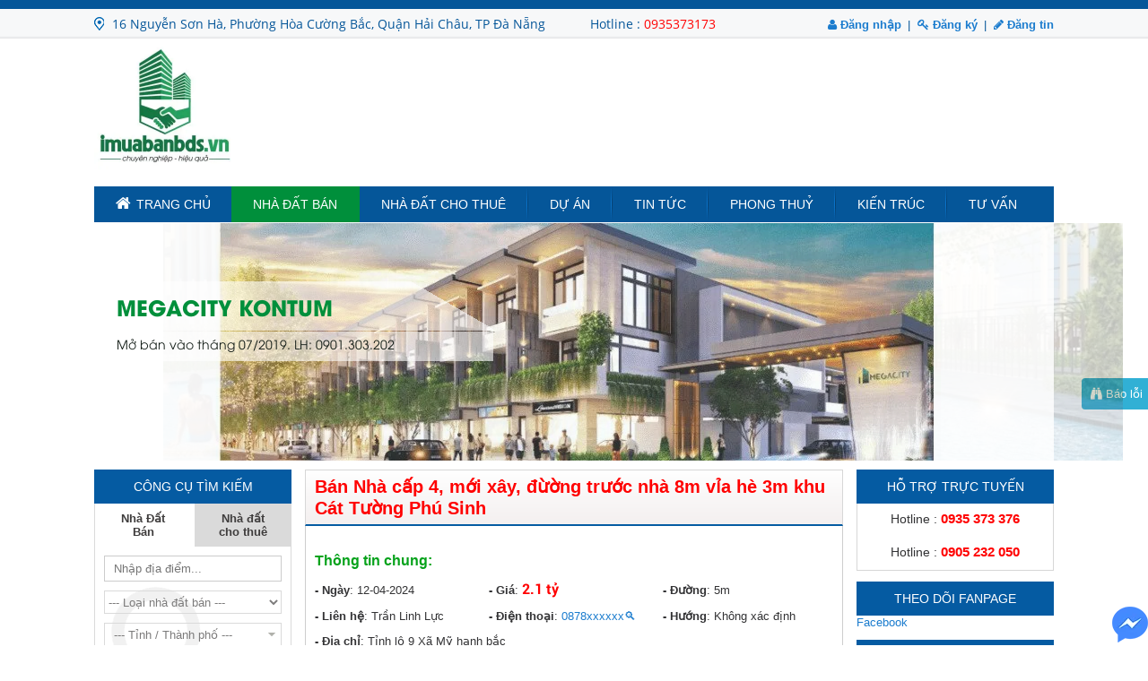

--- FILE ---
content_type: text/html; charset=utf-8
request_url: https://imuabanbds.vn/ban-nha-mat-pho/ban-nha-cap-4-moi-xay-duong-truoc-nha-8m-via-he-3m-khu-cat-tuong-phu-sinh-125556.html
body_size: 20816
content:
<!DOCTYPE html>
<html lang="vi" prefix="og: http://ogp.me/ns#">
<head>
 <title>Bán Nhà cấp 4, mới xây, đừờng trước nhà 8m vỉa hè 3m khu Cát Tường Phú Sinh</title>
 
<meta http-equiv="Content-Type" content="text/html; charset=utf-8" />
<meta name="viewport" content="width=device-width, initial-scale=1">
<meta name="google-site-verification" content="QJiEtLRVZ8KeuyvNQvj_SejEKyVx28x3BvF53lSafJs" />
<meta http-equiv="Content-Language" content="vi" />
<meta name="keywords" content="Tỉnh lộ 9,Long An"/>
<meta name="description" content="Bán Nhà cấp 4, mới xây, đừờng trước nhà 8m vỉa hè 3m khu Cát Tường Phú Sinh. Bán Nhà cấp 4, mới xây, đừờng trước nhà 8m vỉa hè 3m khu Cát Tường Phú Sinh - Diên tích: 5*20m - Kết..."/>
<meta name="robots" content="index, follow" />
<link rel="alternate" hreflang="vi-VN" />
<meta itemprop="name" content="Bán Nhà cấp 4, mới xây, đừờng trước nhà 8m vỉa hè 3m khu Cát Tường Phú Sinh"/>
<meta itemprop="description" content="Bán Nhà cấp 4, mới xây, đừờng trước nhà 8m vỉa hè 3m khu Cát Tường Phú Sinh. Bán Nhà cấp 4, mới xây, đừờng trước nhà 8m vỉa hè 3m khu Cát Tường Phú Sinh - Diên tích: 5*20m - Kết..."/>
<meta itemprop="image" content="https://imuabanbds.vn"/>
<link rel="canonical" href="https://imuabanbds.vn:443/ban-nha-mat-pho/ban-nha-cap-4-moi-xay-duong-truoc-nha-8m-via-he-3m-khu-cat-tuong-phu-sinh-125556.html" />
<meta name="author" content="imuabanbds.vn"/>
<meta name="copyright" content="IMUABANBDS" />
<meta http-equiv="expires" content="0" />
<meta name="resource-type" content="document" />
<meta name="distribution" content="global" />
<meta name="revisit-after" content="1 days" />
<meta name="rating" content="general" />
<meta property="og:site_name" content="imuabanbds.vn" />
<meta property="og:locale" content="vi_VN" />
<meta property="og:type" content="website" />
<meta property="og:url" content="https://imuabanbds.vn:443/ban-nha-mat-pho/ban-nha-cap-4-moi-xay-duong-truoc-nha-8m-via-he-3m-khu-cat-tuong-phu-sinh-125556.html" />
<meta property="og:title" content="Bán Nhà cấp 4, mới xây, đừờng trước nhà 8m vỉa hè 3m khu Cát Tường Phú Sinh" />
<meta property="og:description" content="Bán Nhà cấp 4, mới xây, đừờng trước nhà 8m vỉa hè 3m khu Cát Tường Phú Sinh - Diên tích: 5*20m - Kết cấu: nhà cấp 4, 3PN. - Vị trí: Gần chợ trường học,..." />
<meta property="og:image" content="https://imuabanbds.vn" />
<meta http-equiv="Pragma" content="no-cache" />
<meta http-equiv="no-cache" />
<meta http-equiv="Expires" content="-1" />
<meta http-equiv="Cache-Control" content="no-cache" />
<link rel="icon" type="image/x-icon" href="/theme/images/favicon.ico" />
<link rel="shortcut icon" type="image/x-icon" href="/theme/images/favicon.ico" />
<!-- <link rel="stylesheet" type="text/css" href="/theme/style.css?v=4.9.4" /> -->
<link rel="stylesheet" type="text/css" href="/theme/theme.min.css?ver=1.0.5" />
<script type="text/javascript" src="/theme/js/jquery.min.js"></script>
<script type="text/javascript" src="/theme/js/jquery-migrate-1.2.1.js"></script>
<script type="text/javascript" src="/theme/js/jquery.validate.js?ver=1.0.2"></script>
<!-- <script type="text/javascript" src="/theme/js/lazyload.min.js"></script> -->
<!-- <link href="/assets/css/font-awesome.min.css" rel="stylesheet" /> -->
<!-- <script type="text/javascript" src="/theme/js/bootstrap.min.js"></script> -->
<!-- <link rel="stylesheet" type="text/css" href="/theme/bootstrap.min.css" /> -->
<!-- <link rel="stylesheet" type="text/css" href="/theme/loading.css" /> -->
<!-- <script src="/theme/js/jquery.showLoading.min.js"></script> -->
	<link href="/assets/css/dual-listbox.css?ver=1.0.1" rel="stylesheet" />
	<script type="text/javascript" src="/assets/js/dual-listbox.js?ver=1.0.1"></script>
	<script src="/assets/js/jquery-searchbox.js?ver=1.0.1"></script>
 <script>
   (function(i,s,o,g,r,a,m){i['GoogleAnalyticsObject']=r;i[r]=i[r]||function(){
   (i[r].q=i[r].q||[]).push(arguments)},i[r].l=1*new Date();a=s.createElement(o),
   m=s.getElementsByTagName(o)[0];a.async=1;a.src=g;m.parentNode.insertBefore(a,m)
   })(window,document,'script','https://www.google-analytics.com/analytics.js','ga');

   ga('create', 'UA-78811799-1', 'auto');
   ga('send', 'pageview');
 </script>
<script type="text/javascript">

	function loadAPI() {
		(function(d, s, id) {
					var js, fjs = d.getElementsByTagName(s)[0];
					if (d.getElementById(id)) return;
					js = d.createElement(s); js.id = id;
					js.src = "//connect.facebook.net/vi_VN/sdk.js#xfbml=1&version=v2.6";
					fjs.parentNode.insertBefore(js, fjs);
				}(document, 'script', 'facebook-jssdk'));
		}

	window.onscroll = function () {
	    if (100 < window.innerHeight) {
	        loadAPI();
	        window.onscroll = null;
	    }
	}
</script>
</head>
<body>
<div class="wrapper"><script>  
jQuery(window).scroll(function(){
    scrolltop = parseInt($(window).scrollTop());
    WidthQC = (jQuery(window).width() - jQuery(".wrapper").width())/2;    
    if(scrolltop>=43){
        jQuery(".banner_right").css({'position':'fixed','right': '0','top':'0','width':WidthQC});
        jQuery(".banner_left").css({'position':'fixed','left': '0','top':'0','width':WidthQC});
    }else{
        jQuery(".banner_right").css({'position':'absolute','top':'43px','right': -WidthQC,'width':WidthQC});
        jQuery(".banner_left").css({'position':'absolute','top':'43px','left': -WidthQC,'width':WidthQC});
    }
});

jQuery(document).ready(function(){   
    WidthQC = (jQuery(window).width() - jQuery(".wrapper").width())/2;
    jQuery(".banner_right").css({'right': -WidthQC,'width':WidthQC});
    jQuery(".banner_left").css({'left': -WidthQC,'width':WidthQC});
 });

</script>

<div class="banner_right banner_w">
    </div>
<div class="banner_left banner_w">
    </div>
<style>
.banner_left{top: 43px;text-align: center;position: absolute;}
.banner_right{top: 43px;text-align: center;position: absolute;}
.banner_w img{max-width: 98%;}
</style></div>
<div class="navOntop">
    </div>
<div class="navTop">
    <div class="wrapper">
        <link type="text/css" rel="stylesheet" href="/theme/menu/jquery.mmenu.all.css?ver=1.0.0" />
<script type="text/javascript" src="/theme/menu/jquery.mmenu.min.all.js?ver=1.0.0"></script>
<script type="text/javascript">
	$(function() {
		$('nav#menu').mmenu({
			extensions	: [ 'effect-slide-menu', 'pageshadow' ],
			searchfield	: false,
			counters	: true,
			navbar 		: {
				title		: 'MENU'
			},
			navbars		: [
				{
					position	: 'top',
					content		: [
						'prev',
						'title',
						'close'
					]
				}, {
					position	: 'bottom',
					content		: [
						'ssssssss'
					]
				}
			]
		});
	});
</script>

<a class="menumobile" href="#menu"><i class="fa fa-bars" aria-hidden="true"></i>MENU</a>
        <span class="address">16 Nguyễn Sơn Hà, Phường Hòa Cường Bắc, Quận Hải Châu, TP Đà Nẵng</span>
        <span class="hotline">Hotline : <a href="tel:0935373173">0935373173</a></span>
        <script type="text/javascript">
    function locdau(chuoi){
        var str = chuoi;
        str= str.toLowerCase();
        str= str.replace(/à|á|ạ|ả|ã|â|ầ|ấ|ậ|ẩ|ẫ|ă|ằ|ắ|ặ|ẳ|ẵ/g,"a");
        str= str.replace(/è|é|ẹ|ẻ|ẽ|ê|ề|ế|ệ|ể|ễ/g,"e");
        str= str.replace(/ì|í|ị|ỉ|ĩ/g,"i");
        str= str.replace(/ò|ó|ọ|ỏ|õ|ô|ồ|ố|ộ|ổ|ỗ|ơ|ờ|ớ|ợ|ở|ỡ/g,"o");
        str= str.replace(/ù|ú|ụ|ủ|ũ|ư|ừ|ứ|ự|ử|ữ/g,"u");
        str= str.replace(/ỳ|ý|ỵ|ỷ|ỹ/g,"y");
        str= str.replace(/đ/g,"d");
        str= str.replace(/!|@|\$|%|\^|\*|\(|\)|\+|\=|\<|\>|\?|\/|,|\.|\:|\'| |\"|\&|\#|\[|\]|~/g,"");
        str= str.replace(/-+-/g,"");
        str= str.replace(/^\-+|\-+$/g,"");
        return str;
    }

    function ChangeCode(){
        var chuoi = jQuery("#tendangnhap").val();
        var doi = locdau(chuoi);
        jQuery("#tendangnhap").val(doi);
    }

</script>


<div class="login-registered">
        <ul>
                      <li><a href="javascript:void(0)" id="login" rel="nofollow"><i class="fa fa-user"></i> Đăng nhập</a>
            <div class="login-content" style="display: none;">
                <form name="loginForm" id="loginForm" method="POST" action="" enctype="multipart/form-data">
                    <input name="nospam" type="text" id="nospam" value="26vkk0bgkn8ta81ap257l10uqu" hidden="" style="display: none;" />
                    <input type="text" name="tendangnhap" id="tendangnhap" autocomplete="off" placeholder="Số điện thoại hoặc email" value="" />
                    <input type="password" name="matkhau" id="matkhau" autocomplete="off" placeholder="mật khẩu" value=""/>

                    <div class="remember"><input type="checkbox" name="ghinho" id="ghinho" checked="checked" /> Ghi nhớ</div>
        					<div class="login_social">
                    <a href="/dang-nhap-google/" rel="nofollow"><div class="loginBtn loginBtn--google">
                     Đăng nhập Google
                   </div></a>
                          <a href="/dang-nhap-facebook/" rel="nofollow"><div class="loginBtn loginBtn--facebook">
                     Đăng nhập Facebook
                   </div></a>
        					</div>
                    <input type="submit" value="Đăng nhập" name="login" class="submit-dn" />
                    <a href="/quen-mat-khau.html" rel="nofollow">Quên mật khẩu ?</a>
                </form>
                <div class="clear"></div>
            </div>
        </li>
        <li><a href="/dang-ky/" rel="nofollow"><i class="fa fa-key"></i> Đăng ký</a></li>
        <li><a href="/dang-tin/" rel="dofollow"><i class="fa fa-pencil"></i> Đăng tin</a></li>
        
    </ul>
</div>

<script type="text/javascript">
jQuery(function(){
	jQuery('#loginForm').validate({
		success: function(label) {},
		rules: {
            tendangnhap: {required: true},
            matkhau: {required: true},
        },
        messages: {
            tendangnhap: {required: ''},
            matkhau: {required: ''}
        }
    });
});

jQuery(function() {
  jQuery('.login-content').hide().click(function(e) {
    e.stopPropagation();
  });
  jQuery("a#login").click(function(e) {
    jQuery('.login-content').animate({ opacity: "toggle" });
    e.stopPropagation();
  });
  jQuery(document).click(function() {
    jQuery('.login-content').fadeOut();
  });
});
</script>
        <div class="clear"></div>
    </div>
</div>
<div class="header">
    <div class="wrapper">
        <div class="logo">
                    <a href="/"><img alt="" src="https://ik.imagekit.io/qb9112hfcz/uploads/image/images/ezgif-1-db8776d18529.jpg" style="height:160px; width:160px" /></a>
                </div>
        <div class="bannertop"></div>

        <div class="clear"></div>
        <div class="menu">
	<ul id="navigation">
        <li><a href="/"><i class="fa fa-home"></i>TRANG CHỦ</a></li>
		<li class="active"><a href="/rao-vat-mua-ban-nha-dat/">Nhà Đất Bán</a>
                    		<ul>
                    			<li><a href="/ban-dat/">Bán đất</a>
                                                            <ul>
                                                <li><a href="/ban-dat-mat-pho/">Bán đất mặt phố</a></li>
                                                <li><a href="/ban-dat-trong-kiet-ngo/">Bán đất trong kiệt/ ngõ</a></li>
                                            </ul>
                                    </li>
                    			<li><a href="/ban-nha-rieng/">Bán nhà riêng</a>
                                                            <ul>
                                                <li><a href="/ban-nha-mat-pho/">Bán nhà mặt phố</a></li>
                                                <li><a href="/ban-nha-trong-kiet-ngo/">Bán nhà trong kiệt/ ngõ</a></li>
                                            </ul>
                                    </li>
                    			<li><a href="/ban-dat-nen-du-an/">Bán đất nền dự án</a>
                                                        </li>
                    			<li><a href="/ban-can-ho-chung-cu-cao-cap/">Bán căn hộ chung cư/ cao cấp</a>
                                                        </li>
                    			<li><a href="/ban-nha-biet-thu-lien-ke/">Bán nhà biệt thự, liền kề</a>
                                                        </li>
                    			<li><a href="/ban-trang-trai-khu-nghi-duong/">Bán trang trại, khu nghỉ dưỡng</a>
                                                        </li>
                    			<li><a href="/ban-kho-nha-xuong/">Bán kho, nhà xưởng</a>
                                                        </li>
                    			<li><a href="/ban-loai-bat-dong-san-khac/">Bán loại bất động sản khác</a>
                                                        </li>
                    		</ul>
                </li>
        <li><a href="/nha-dat-cho-thue/">Nhà đất cho thuê</a>
                    		<ul>
                    			<li><a href="/cho-thue-can-ho-chung-cu/">Cho thuê căn hộ chung cư</a>
                                                        </li>
                    			<li><a href="/cho-thue-nha-rieng/">Cho thuê nhà riêng</a>
                                                        </li>
                    			<li><a href="/cho-thue-nha-mat-pho/">Cho thuê nhà mặt phố</a>
                                                        </li>
                    			<li><a href="/cho-thue-nha-tro-phong-tro/">Cho thuê nhà trọ, phòng trọ</a>
                                                        </li>
                    			<li><a href="/cho-thue-van-phong/">Cho thuê văn phòng</a>
                                                        </li>
                    			<li><a href="/cho-thue-cua-hang-ki-ot/">Cho thuê cửa hàng, ki ốt</a>
                                                        </li>
                    			<li><a href="/cho-thue-kho-nha-xuong-dat/">Cho thuê kho, nhà xưởng, đất</a>
                                                        </li>
                    			<li><a href="/cho-thue-loai-bat-dong-san-khac/">Cho thuê loại bất động sản khác</a>
                                                        </li>
                    		</ul>
                </li>
		<li><a href="/du-an/">Dự án</a>
                    		<ul>
                    			
                                                                							 <li><a href="/du-an/can-ho-chung-cu-809/">Căn Hộ - Chung Cư</a></li>
                        							 <li><a href="/du-an/khu-do-thi-moi-810/">Khu Đất Nền - Đô Thị Mới</a></li>
                        							 <li><a href="/du-an/biet-thu-lien-ke-811/">Biệt Thự Liền Kề</a></li>
                        							 <li><a href="/du-an/khu-nghi-duong-sinh-thai-812/">Khu Nghỉ Dưỡng - Sinh Thái</a></li>
                                                            
                    		</ul>
                </li>
        <li><a href="/tin-tuc/" rel="nofollow">Tin tức</a>
                    		<ul>
                    			<li><a href="/tin-tuc/thi-truong-bat-dong-san-787/" rel="nofollow">Thị trường bất động sản</a></li>
                    			<li><a href="/tin-tuc/thong-tin-du-an-788/" rel="nofollow">Thông tin dự án</a></li>
                    		</ul>
                </li>
		
        <li><a href="/phong-thuy/" rel="nofollow">Phong Thuỷ</a>
        <ul>
        <li><a href="/tra-cuu-tuoi-xay-nha/" rel="nofollow">Tra cứu tuổi xây nhà</a></li>
                            <li><a href="/phong-thuy/" rel="nofollow">Phong thuỷ nhà ở</a></li>
                </ul>
        </li>

        <li><a href="/kien-truc/" rel="nofollow">Kiến trúc</a>
                    		<ul>
                    			<li><a href="/kien-truc/xay-dung-791/" rel="nofollow">Xây dựng</a></li>
                    			<li><a href="/kien-truc/kien-truc-792/" rel="nofollow">Kiến trúc</a></li>
                    			<li><a href="/kien-truc/noi-ngoai-that-793/" rel="nofollow">Nội ngoại thất</a></li>
                    		</ul>
                </li>
        <li>
				<a href="/tu-van/" rel="nofollow">Tư vấn</a>
        <ul>
                            <li><a href="/tu-van/" rel="nofollow">Tư vấn luật</a></li>
                    <!-- <li><a href="/tu-van-gia/">Tư vấn giá</a></li> -->
						<li><a href="/kinh-nghiem-nha-dat/" rel="nofollow">Kinh nghiệm nhà đất</a></li>
						<li><a href="/kien-thuc-nha-dat/" rel="nofollow">Kiến thức nhà đất</a></li>
        </ul>
        </li>
        <!-- <li><a href="/lien-he/" rel="nofollow">LIÊN HỆ</a></li> -->
    </ul>
    <div class="clear"></div>
</div>
<script type="text/javascript">
$(document).ready(function(){
    $('#navigation li').hover(function () {
     clearTimeout($.data(this,'timer'));
     $('ul',this).stop(true,true).slideDown(500);
    }, function () {
    $.data(this,'timer', setTimeout($.proxy(function() {
      $('ul',this).stop(true,true).slideUp(500);
    }, this), 100));
    });
});
</script>
    <div class="clear"></div>
    </div>
</div>
<div class="wrapper">
<div id="wowslider-container1" style="margin: 1px 0 10px;">
	<div class="ws_images">
        <ul>
                    <li><img src="https://ik.imagekit.io/qb9112hfcz/uploads/cms/16938415715362.jpg?tr=w-1070,h-265" alt="D-ONE SÀI GÒN" id="wows1_34807" title="D-ONE SÀI GÒN" />Gi&aacute;&nbsp;b&aacute;n dự kiến:&nbsp;Shophouse&nbsp;c&oacute; gi&aacute; từ 4 tỷ&nbsp; &amp;&nbsp;Căn hộ studio c&oacute; gi&aacute; từ 1.3 tỷ.
Li&ecirc;n hệ:&nbsp;0909&nbsp;47 12 39</li>
                                <li><img src="https://ik.imagekit.io/qb9112hfcz/uploads/cms/15988901917904.jpg?tr=w-1070,h-265" alt="MEGACITY KONTUM" id="wows1_33115" title="MEGACITY KONTUM" />Mở b&aacute;n v&agrave;o th&aacute;ng 07/2019. LH: 0901.303.202</li>
                            </ul>
    </div>
    <div class="clear"></div>
</div>
<!-- <link rel="stylesheet" type="text/css" href="/theme/slider/home/style.css" /> -->
<!-- <script type="text/javascript" src="/theme/slider/home/wowslider.js?ver=1.0"></script> -->
<!-- <script type="text/javascript" src="/theme/slider/home/script.js"></script> -->
<div class="clear"></div>
<div class="ColLeft">
	
<div class="search ">
<!-- <script src="/theme/js/jquery.flexdatalist.min.js"></script> -->

<div class="TitleBlue">CÔNG CỤ TÌM KIẾM</div>
<form id="frmsearchBDS" name="frmsearchBDS" method="post" action="" enctype="multipart/form-data" style="position: relative;">
        <div class="searchItemCheck">
            <input type="radio" id="radio1" name="TIM_LOAI" value="2" checked />
            <label for="radio1">Nhà Đất Bán</label>
            <input type="radio" id="radio2" name="TIM_LOAI" value="3"  />
            <label for="radio2">Nhà đất cho thuê</label>
        </div>
        <div class="searchItem">
            <input type="text" name="TIM_TEXT" id="TIM_TEXT" placeholder="Nhập địa điểm..." value="" />
        </div>
        <div class="searchItem TIM_NHADATBAN">
                            <select id="TIM_NHADATBAN" name="TIM_NHADATBAN" class="cssSelectbox">
                    <option value="">--- Loại nhà đất bán ---</option>
                                            <option value="803">Bán đất</option>
                                                                                                            <option value="775">- Bán đất mặt phố</option>
                                                            <option value="804">- Bán đất trong kiệt/ ngõ</option>
                                                                                                <option value="771">Bán nhà riêng</option>
                                                                                                            <option value="773">- Bán nhà mặt phố</option>
                                                            <option value="802">- Bán nhà trong kiệt/ ngõ</option>
                                                                                                <option value="774">Bán đất nền dự án</option>
                                                                                            <option value="770">Bán căn hộ chung cư/ cao cấp</option>
                                                                                            <option value="772">Bán nhà biệt thự, liền kề</option>
                                                                                            <option value="776">Bán trang trại, khu nghỉ dưỡng</option>
                                                                                            <option value="777">Bán kho, nhà xưởng</option>
                                                                                            <option value="778">Bán loại bất động sản khác</option>
                                                                                    </select>
                    </div>
        <div class="searchItem TIM_NHADATCHOTHUE">
                            <select id="TIM_NHADATCHOTHUE" name="TIM_NHADATCHOTHUE" class="cssSelectbox">
                    <option value="">--- Loại nhà đất cho thuê ---</option>
                                            <option value="779">Cho thuê căn hộ chung cư</option>
                                                                                            <option value="780">Cho thuê nhà riêng</option>
                                                                                            <option value="781">Cho thuê nhà mặt phố</option>
                                                                                            <option value="782">Cho thuê nhà trọ, phòng trọ</option>
                                                                                            <option value="783">Cho thuê văn phòng</option>
                                                                                            <option value="784">Cho thuê cửa hàng, ki ốt</option>
                                                                                            <option value="785">Cho thuê kho, nhà xưởng, đất</option>
                                                                                            <option value="786">Cho thuê loại bất động sản khác</option>
                                                                                    </select>
                    </div>
        <div class="searchItem">
        <select id="TIM_TINHTHANH" name="TIM_TINHTHANH" class="cssSelectbox">
            <option value="">--- Tỉnh / Thành phố ---</option>
                                            <option value="1">Hồ Chí Minh</option>
                                <option value="2">Hà Nội</option>
                                <option value="3">Đà Nẵng</option>
                                <option value="4">Bình Dương</option>
                                <option value="5">Hải Phòng</option>
                                <option value="6">Cần Thơ</option>
                                <option value="7">Đồng Nai</option>
                                <option value="8">Long An</option>
                                <option value="9">Bắc Giang</option>
                                <option value="10">An Giang</option>
                                <option value="11">Vĩnh Phúc</option>
                                <option value="12">Bắc Kạn</option>
                                <option value="13">Bạc Liêu</option>
                                <option value="14">Bắc Ninh</option>
                                <option value="15">Bến Tre</option>
                                <option value="16">Bình Định</option>
                                <option value="17">Bình Phước</option>
                                <option value="18">Bình Thuận</option>
                                <option value="19">Cà Mau</option>
                                <option value="20">Cao Bằng</option>
                                <option value="21">Hà Giang</option>
                                <option value="22">Quảng Nam</option>
                                <option value="23">Yên Bái</option>
                                <option value="24">Thanh Hóa</option>
                                <option value="25">Vĩnh Long</option>
                                <option value="26">Vũng Tàu</option>
                                <option value="27">Đắk Lắk</option>
                                <option value="28">Điện Biên</option>
                                <option value="29">Đồng Tháp</option>
                                <option value="30">Gia Lai</option>
                                <option value="31">Hà Nam</option>
                                <option value="32">Hà Tĩnh</option>
                                <option value="33">Hải Dương</option>
                                <option value="34">Hoà Bình</option>
                                <option value="35">Hậu Giang</option>
                                <option value="36">Hưng Yên</option>
                                <option value="37">Khánh Hoà</option>
                                <option value="38">Kiên Giang</option>
                                <option value="39">Kon Tum</option>
                                <option value="40">Lai Châu</option>
                                <option value="41">Lào Cai</option>
                                <option value="42">Lạng Sơn</option>
                                <option value="43">Lâm Đồng</option>
                                <option value="44">Nam Định</option>
                                <option value="45">Nghệ An</option>
                                <option value="46">Ninh Bình</option>
                                <option value="47">Ninh Thuận</option>
                                <option value="48">Phú Thọ</option>
                                <option value="49">Phú Yên</option>
                                <option value="50">Quảng Bình</option>
                                <option value="51">Quảng Ngãi</option>
                                <option value="52">Quảng Ninh</option>
                                <option value="53">Quảng Trị</option>
                                <option value="54">Sóc Trăng</option>
                                <option value="55">Sơn La</option>
                                <option value="56">Tây Ninh</option>
                                <option value="57">Thái Bình</option>
                                <option value="58">Thái Nguyên</option>
                                <option value="59">T.T Huế</option>
                                <option value="60">Tiền Giang</option>
                                <option value="61">Trà Vinh</option>
                                <option value="62">Tuyên Quang</option>
                                <option value="63">Đắk Lắk</option>
                                    </select>
        </div>
        <div class="searchItem">
            <div class="QUANHUYEN"></div>
        </div>

        <div class="searchItem">
            <div id="divArea" class="comboboxs advance-select-box">
                <span class="select-text">
                    <span class="select-text-content">--- Chọn diện tích ---</span>
                </span>
                <input type="hidden" id="hdCboArea" name="TIM_DIENTICH" />
                <div id="divAreaOptions" class="advance-select-options advance-area-options advance-options">
                    <table class="header-options options">
                        <tr class="advance-options">
                            <td class="advance-options">
                                <input type="text" id="txtAreaMinValue" name="areamin" value="" placeholder="từ" class="min-value advance-options" maxlength="6" numbersonly="true" decimal="false" autocomplete="off" />
                            </td>
                            <td class="advance-options">
                                <span class="advance-options">- </span>
                            </td>
                            <td class="advance-options">
                                <input type="text" id="txtAreaMaxValue" name="areamax" value="" placeholder="đến" class="max-value advance-options" maxlength="6" numbersonly="true" decimal="false" autocomplete="off" />
                            </td>
                            <td class="advance-options">
                                <span class="advance-options">m2</span>
                            </td>
                        </tr>
                    </table>
                    <ul class="advance-options">
                        <li vl="-1" class="advance-options">--- Chọn diện tích ---</li>
        				<li vl="1" class="advance-options">&lt;= 30 m2</li>
        				<li vl="2" class="advance-options">30 - 100 m2</li>
        				<li vl="3" class="advance-options">100 - 300 m2</li>
        				<li vl="4" class="advance-options">300 - 500 m2</li>
        				<li vl="5" class="advance-options">&gt;= 500 m2</li>
                    </ul>
                </div>
            </div>
        </div>

        <div class="searchItem">
            <div id="divPrice" class="comboboxs advance-select-box">
                <span class="select-text">
                    <span class="select-text-content">--- Chọn mức giá ---</span>
                </span>
                <input type="hidden" id="hdCboPrice" name="TIM_GIA" />
                <div id="divPriceOptions" class="advance-select-options advance-price-options advance-options">
                    <table class="header-options options">
                        <tr class="advance-options">
                            <td class="advance-options">
                                <input type="text" id="txtPriceMinValue" name="pricemin" value="" placeholder="từ" class="min-value advance-options" maxlength="6" numbersonly="true" decimal="true" autocomplete="off" />
                                <div id="lblPriceMin"></div>
                            </td>
                            <td class="advance-options">
                                <span class="advance-options">- </span></td>
                            <td class="advance-options">
                                <input type="text" id="txtPriceMaxValue" name="pricemax" value="" placeholder="đến" class="max-value advance-options" maxlength="6" numbersonly="true" decimal="true" autocomplete="off" />
                                <div id="lblPriceMax"></div>
                            </td>
                        </tr>
                    </table>
                    <ul class="advance-options">
                        <li vl="-1" class="advance-options">--Chọn mức giá--</li>
        				<li vl="1" class="advance-options">&lt; 500 triệu</li>
        				<li vl="2" class="advance-options">500 triệu - 1 tỷ</li>
        				<li vl="3" class="advance-options">1 - 3 tỷ</li>
        				<li vl="4" class="advance-options">3 - 5 tỷ</li>
        				<li vl="5" class="advance-options">5 - 10 tỷ</li>
        				<li vl="6" class="advance-options">&gt; 10 tỷ</li>
                    </ul>
                </div>
            </div>
        </div>

        <div class="clear"></div>
        <div style="text-align: center;"><input class="submit-s" type="submit" name="BtnSearch" value="TÌM KIẾM" /></div>
        <div class="clear"></div>
</form>
<div class="clear"></div>

<link rel="stylesheet" type="text/css" href="/theme/search/style.css" />
<!-- <script type="text/javascript" src="https://maps.googleapis.com/maps/api/js?libraries=places&key=AIzaSyCaR2YO4RdQ_UcuBDXKv-0G3l8SOsF-Omo"></script> -->
<script type="text/javascript" src="/theme/search/jquery.AdvanceHiddenDropbox.js"></script>
<script type="text/javascript" src="/theme/search/common.js"></script>
<script type="text/javascript" src="/theme/search/searchScript.js"></script>
<script type="text/javascript">
    jQuery(function($){
    	jQuery('input[name=TIM_TEXT]').autoComplete({
    		ajax: '/action.php?act=searchtext',
    		postData: {
    			hook1: 'Do something on Website',
    		}
    	});

			$('#TIM_TINHTHANH').searchBox();
    });
	function initAutocomplete() {
		 var input = document.getElementById('TIM_TEXT');
		 var defaultBounds = new google.maps.LatLngBounds(
			new google.maps.LatLng(14.315424, 108.339537),
			new google.maps.LatLng(14.315424, 108.339537));
		var options = {
			bounds: defaultBounds,
					types: ['address'],
			componentRestrictions: {country: "vn" }
		};
		 var autocomplete = new google.maps.places.Autocomplete(input,options);
		 autocomplete.addListener('place_changed', function() {
				var place = autocomplete.getPlace();
				console.log(place.address_components.length);
				$('input[name=TIM_TEXT]').val(place.name);
				var tinh = '',huyen = '';
				for(var i = 0;i<place.address_components.length;i++){
					console.log(place.address_components[i]);
					if(place.address_components[i].types[0] == 'administrative_area_level_1'){
						tinh = place.address_components[i].long_name;
					}
					if(place.address_components[i].types[0] == 'administrative_area_level_2'){
						huyen = place.address_components[i].long_name;
					}
				}
				if(tinh != ''){
					$('[name="TIM_TINHTHANH"] option').filter(function() {
						return ($(this).text() == tinh);
					}).prop('selected', true);
					jQuery.ajax({
					  type: "POST",
					  url: "/action.php?act=quanhuyen",
					  data: {'params': jQuery("#TIM_TINHTHANH").val(),'active':''},
					  success: function(data){
						jQuery('.QUANHUYEN').html(data);
						console.log(huyen);
						 if(huyen != ''){
							$(document).find('[name="TIM_QUANHUYEN"] option').filter(function() {
								var str = $(this).text();
								return str.indexOf(huyen);
							}).prop('selected', true);
						}
					 }
					});
				}
				function strpos (haystack, needle, offset) {
				  var i = (haystack+'').indexOf(needle, (offset || 0));
				  return i === -1 ? false : i;
				}
		 });
	}
    jQuery(document).ready(function(){
                    jQuery(".TIM_NHADATBAN").show();
            jQuery(".TIM_NHADATCHOTHUE").hide();
        
        jQuery("#radio1").change(function(){
            jQuery(".TIM_NHADATCHOTHUE").hide();
            jQuery(".TIM_NHADATBAN").show();
        });
        jQuery("#radio2").change(function(){
            jQuery(".TIM_NHADATBAN").hide();
            jQuery(".TIM_NHADATCHOTHUE").show();
        });

        function check_dm(){
            jQuery.ajax({
        	  type: "POST",
        	  url: "/action.php?act=quanhuyen",
        	  data: {'params': jQuery("#TIM_TINHTHANH").val(),'active':''},
        	  success: function(data){
                    jQuery('.QUANHUYEN').html(data);
             }
        	});
        }
        jQuery("#TIM_TINHTHANH").change(function(){
            check_dm();
         });
        check_dm();
    });
</script>
</div>

<div class="email ">
<div class="letter-email">
    <div class="letter-email-t">NHẬN TIN QUA EMAIL</div>
    <form id="form-dk-mail" name="form-dk-mail" method="POST" action="" novalidate="novalidate">
        <input class="letter_txt" type="text" name="dk_email" id="dk_email" value="" placeholder="Email address"/>
        <input class="letter_sub" type="submit" name="SubDKMail" value="GỬI" />
        <div id="Result-dk2"></div>
        <div class="clear"></div>
    </form>
    <div id="Result-dk1"></div>
    <script type="text/javascript" src="/tool/fancybox/jquery.fancybox.js?v=2.1.5"></script>
<link rel="stylesheet" type="text/css" href="/tool/fancybox/jquery.fancybox.css?v=2.1.5" media="screen" />

<script type="text/javascript">
	$(document).ready(function() {
        jQuery('.emailpopup').fancybox({
            padding : '0',
            border  : '0',
            autoScale : true,
            beforeShow: function(){
              $(".fancybox-skin").css({"background-color": "white"});
            }
        });
	});
</script>

<a href="#emailpopup" class="emailpopup"><img class="lazy" data-src="https://ik.imagekit.io/qb9112hfcz/theme/images/inmail.png" alt="Email" /></a>

<div id="emailpopup" class="hide">
    <div class="emailpopupT"><img class="lazy" data-src="https://ik.imagekit.io/qb9112hfcz/theme/images/emaild.png" alt="Email" />Đăng ký nhận tin rao bất động sản mới</div>
    <form id="form-popup-mail" name="form-popup-mail" method="POST" action="" novalidate="novalidate">
    <div class="form-popup-mail-item">
        <label>Tần suất nhận thư báo</label>
        <div class="cssRadioH">
        <!-- <input type="radio" name="MAIL_THUBAO" value="Ngay tức thì" checked="" /> Ngay tức thì&nbsp;&nbsp;&nbsp; -->
        <input type="radio" name="MAIL_THUBAO" value="Hàng ngày" /> Hàng ngày&nbsp;&nbsp;&nbsp;
        <input type="radio" name="MAIL_THUBAO" value="Hàng tuần" /> Hàng tuần
        </div>
    </div>
    <div class="form-popup-mail-item">
        <label>Loại tin rao</label>
        <div class="cssSelectboxW">
        <select id="MAIL_LOAITINRAO" name="MAIL_LOAITINRAO">
            <option value="2">Nhà đất bán</option>
            <option value="3">Nhà đất cho thuê</option>
        </select>
        </div>
    </div>
    <div class="form-popup-mail-item">
        <label>Loại nhà đất</label>
        <div class="cssSelectboxW">
            <div class="MAIL_LOAINHADAT"></div>
        </div>
    </div>
    <div class="form-popup-mail-item">
        <label>Tỉnh thành</label>
        <div class="cssSelectboxW">
        <select id="MAIL_TINHTHANH" name="MAIL_TINHTHANH">
            <option value="">--- Tỉnh / Thành phố ---</option>
                                            <option value="1">Hồ Chí Minh</option>
                                <option value="2">Hà Nội</option>
                                <option value="3">Đà Nẵng</option>
                                <option value="4">Bình Dương</option>
                                <option value="5">Hải Phòng</option>
                                <option value="6">Cần Thơ</option>
                                <option value="7">Đồng Nai</option>
                                <option value="8">Long An</option>
                                <option value="9">Bắc Giang</option>
                                <option value="10">An Giang</option>
                                <option value="11">Vĩnh Phúc</option>
                                <option value="12">Bắc Kạn</option>
                                <option value="13">Bạc Liêu</option>
                                <option value="14">Bắc Ninh</option>
                                <option value="15">Bến Tre</option>
                                <option value="16">Bình Định</option>
                                <option value="17">Bình Phước</option>
                                <option value="18">Bình Thuận</option>
                                <option value="19">Cà Mau</option>
                                <option value="20">Cao Bằng</option>
                                <option value="21">Hà Giang</option>
                                <option value="22">Quảng Nam</option>
                                <option value="23">Yên Bái</option>
                                <option value="24">Thanh Hóa</option>
                                <option value="25">Vĩnh Long</option>
                                <option value="26">Vũng Tàu</option>
                                <option value="27">Đắk Lắk</option>
                                <option value="28">Điện Biên</option>
                                <option value="29">Đồng Tháp</option>
                                <option value="30">Gia Lai</option>
                                <option value="31">Hà Nam</option>
                                <option value="32">Hà Tĩnh</option>
                                <option value="33">Hải Dương</option>
                                <option value="34">Hoà Bình</option>
                                <option value="35">Hậu Giang</option>
                                <option value="36">Hưng Yên</option>
                                <option value="37">Khánh Hoà</option>
                                <option value="38">Kiên Giang</option>
                                <option value="39">Kon Tum</option>
                                <option value="40">Lai Châu</option>
                                <option value="41">Lào Cai</option>
                                <option value="42">Lạng Sơn</option>
                                <option value="43">Lâm Đồng</option>
                                <option value="44">Nam Định</option>
                                <option value="45">Nghệ An</option>
                                <option value="46">Ninh Bình</option>
                                <option value="47">Ninh Thuận</option>
                                <option value="48">Phú Thọ</option>
                                <option value="49">Phú Yên</option>
                                <option value="50">Quảng Bình</option>
                                <option value="51">Quảng Ngãi</option>
                                <option value="52">Quảng Ninh</option>
                                <option value="53">Quảng Trị</option>
                                <option value="54">Sóc Trăng</option>
                                <option value="55">Sơn La</option>
                                <option value="56">Tây Ninh</option>
                                <option value="57">Thái Bình</option>
                                <option value="58">Thái Nguyên</option>
                                <option value="59">T.T Huế</option>
                                <option value="60">Tiền Giang</option>
                                <option value="61">Trà Vinh</option>
                                <option value="62">Tuyên Quang</option>
                                <option value="63">Đắk Lắk</option>
                                    </select>
        </div>
    </div>
    <div class="form-popup-mail-item">
        <label>Quận huyện</label>
        <div class="cssSelectboxW">
        <div class="MAIL_QUANHUYEN"></div>
        </div>
    </div>
    <div class="form-popup-mail-item">
        <label>Đường</label>
        <input type="number" name="MAIL_DUONG" id="MAIL_DUONG" /> m
    </div>
    <div class="form-popup-mail-item">
        <label>Diện tích</label>
        <div class="cssSelectboxW">
        <select id="MAIL_DIENTICH" name="MAIL_DIENTICH">
            <option>Chưa xác định</option>
            <option><= 30 m2</option>
            <option>30 - 50 m2</option>
            <option>50 - 80 m2</option>
            <option>80 - 100 m2</option>
            <option>100 - 150 m2</option>
            <option>150 - 200 m2</option>
            <option>200 - 250 m2</option>
            <option>250 - 300 m2</option>
            <option>300 - 500 m2</option>
            <option>>= 500 m2</option>
            <option value="1">Khác</option>
        </select>
        <input type='text' id="MAIL_DIENTICH_KHAC" name='MAIL_DIENTICH_KHAC' style="margin-top: 5px;display: none;" />
        </div>
    </div>
    <div class="form-popup-mail-item">
        <label>Mức giá</label>
        <div class="cssSelectboxW">
        <select id="MAIL_MUCGIA" name="MAIL_MUCGIA">
            <option>Thỏa thuận</option>
            <option>< 500 triệu</option>
            <option>500 triệu - 1 tỷ</option>
            <option>1 - 3 tỷ</option>
            <option>3 - 5 tỷ</option>
            <option>5 - 10 tỷ</option>
            <option>> 10 tỷ</option>
        </select>
        <input type='text' id="MAIL_MUCGIA_KHAC" name='MAIL_MUCGIA_KHAC' style="margin-top: 5px;display: none;" />
        </div>
    </div>
    <div class="form-popup-mail-item">
        <label>Phòng ngủ</label>
        <div class="cssSelectboxW">
        <select id="MAIL_PHONGNGU" name="MAIL_PHONGNGU">
            <option>Không xác định</option>
            <option value="1">1+</option>
            <option value="2">2+</option>
            <option value="3">3+</option>
            <option value="4">4+</option>
            <option value="5">5+</option>
        </select>
        </div>
    </div>
    <div class="form-popup-mail-item">
        <label>Hướng nhà</label>
        <div class="cssSelectboxW">
        <select id="MAIL_HUONGNHA" name="MAIL_HUONGNHA">
            <option>KXĐ</option>
            <option>Đông</option>
            <option>Tây</option>
            <option>Nam</option>
            <option>Bắc</option>
            <option>Đông-Bắc</option>
            <option>Tây-Bắc</option>
            <option>Tây-Nam</option>
            <option>Đông-Nam</option>
        </select>
        </div>
    </div>

    <div class="form-popup-mail-item">
        <label>Tiêu đề thư</label>
        <input type="text" name="MAIL_TIEUDE" id="MAIL_TIEUDE" />
    </div>
    <div class="form-popup-mail-item">
        <label>Email nhận thư báo</label>
        <input type="text" name="MAIL_EMAILNHANTHUBAO" id="MAIL_EMAILNHANTHUBAO" />
    </div>
    <div class="form-popup-mail-item">
        <label>&nbsp;</label>
        <input type="submit" name="SubDKMailPopup" value="Đăng ký" />
    </div>

    </form>

    <div id="Result-dk1-popup">
        <div class="sweet-alert showSweetAlert visible" data-has-confirm-button="true">
                <div class="sa-icon sa-success animate" style="display: block;">
                  <span class="sa-line sa-tip animateSuccessTip"></span>
                  <span class="sa-line sa-long animateSuccessLong"></span>
                  <div class="sa-placeholder"></div>
                  <div class="sa-fix"></div>
                </div>
                <div class="message">ĐĂNG KÝ NHẬN MAIL THÀNH CÔNG</div>
                <p>Chúng tôi sẽ gửi mail thông báo đến bạn.</p>
        </div>
    </div>
    <div id="Result-dk2-popup"></div>
    <div class="clear"></div>
</div>
<script type="text/javascript">
    jQuery( "#MAIL_DIENTICH" ).change(function () {
        if(jQuery( "#MAIL_DIENTICH option:selected" ).val()=="1"){
            jQuery("#MAIL_DIENTICH_KHAC").show();
        }else{
            jQuery("#MAIL_DIENTICH_KHAC").hide();
        }
    }).change();

    jQuery( "#MAIL_MUCGIA" ).change(function () {
        if(jQuery( "#MAIL_MUCGIA option:selected" ).val()=="1"){
            jQuery("#MAIL_MUCGIA_KHAC").show();
        }else{
            jQuery("#MAIL_MUCGIA_KHAC").hide();
        }
    }).change();

    jQuery(function(){
        jQuery('#Result-dk1-popup').hide();
    	jQuery('#form-popup-mail').validate({
    		success: function(label) {},
    		rules: {
    		    MAIL_TIEUDE           : {required: true},
                MAIL_EMAILNHANTHUBAO  : {required: true,email: true}
            },
            messages: {
                MAIL_TIEUDE           : {required: 'Vui lòng nhập tiêu đề thư'},
                MAIL_EMAILNHANTHUBAO  : {
                    required: 'Vui lòng nhập email',
                    email: 'Email sai định dạng'
                }
            },
            submitHandler: function() {
                jQuery('#form-popup-mail').showLoading();
                jQuery.ajax({
                    url: '/action.php?act=email_popup',
                    type: 'POST',
                    data: jQuery('#form-popup-mail').serialize(),
                    dataType: "json",
                    success: function(result) {
                        jQuery('#form-popup-mail').hideLoading();
                        if(result.SUCCESS=='1'){
                            jQuery('#form-popup-mail').hide();
                            jQuery('#Result-dk2-popup').hide();
                            jQuery('#Result-dk1-popup').show();
                        }else{
                            jQuery('#Result-dk2-popup').html("Email đã đăng ký, vui lòng thử email khác.");
                        }
                    }
                });
            }

        });
    });

    jQuery(document).ready(function(){
        function check_lnd(){
            jQuery.ajax({
        	  type: "POST",
        	  url: "/action.php?act=loainhadat",
        	  data: {'params': jQuery("#MAIL_LOAITINRAO").val()},
        	  success: function(data){
                    jQuery('.MAIL_LOAINHADAT').html(data);
             }
        	});
        }
        jQuery("#MAIL_LOAITINRAO").change(function(){
            check_lnd();
         });
        check_lnd();

        function check_tt(){
            jQuery.ajax({
        	  type: "POST",
        	  url: "/action.php?act=quanhuyen",
        	  data: {'params': jQuery("#MAIL_TINHTHANH").val(),'active':''},
        	  success: function(data){
                    jQuery('.MAIL_QUANHUYEN').html(data);
             }
        	});
        }
        jQuery("#MAIL_TINHTHANH").change(function(){
            check_tt();
         });
        check_tt();

    });
</script>
    <div class="clear"></div>
</div>

<script type="text/javascript">
    jQuery(function(){
    	jQuery('#form-dk-mail').validate({  
    		success: function(label) {},
    		rules: {
                dk_email: {required: true,email: true}						
            },
            messages: {	
                dk_email: {
                    required: 'Vui lòng nhập email',
                    email: 'Email sai định dạng'
                }
            },
            submitHandler: function() {
                jQuery.ajax({
                    url: '/action.php?act=email',
                    type: 'POST',
                    data: jQuery('#form-dk-mail').serialize(),
                    dataType: "json",
                    success: function(result) {
                        if(result.SUCCESS==true){
                            jQuery('#form-dk-mail').hide();
                            jQuery('#Result-dk1').html("Đăng ký thành công");
                        }else{
                            jQuery('#Result-dk2').html("Email đã đăng ký");
                        }
                    }
                });
            }

        });
    });
</script>  </div>


<div class="ColMobile">
    <div class="TitleBlue">THỊ TRƯỜNG BẤT ĐỘNG SẢN</div>
    <div class="thitruongbds">
                <div class="thitruongbdsItem">
            <div class="thitruongbdsItemN"><a href="/tin-tuc/cho-vay-mua-nha-the-chap-tai-vietcombank-89898.html" rel="nofollow">Cho Vay Mua Nhà Thế Chấp Bằng Chính Nhà Mua –Lợi Ích Vay Mua Nhà Tại Vietcombank</a></div>
            <div class="thitruongbdsItemI"><a href="/tin-tuc/cho-vay-mua-nha-the-chap-tai-vietcombank-89898.html" rel="nofollow"><img class="lazy" data-src="https://ik.imagekit.io/qb9112hfcz/uploads/cms/16287556835280.jpg?tr=w-95,h-70,p-100" alt="Cho Vay Mua Nhà Thế Chấp Bằng Chính Nhà Mua –Lợi Ích Vay Mua Nhà Tại Vietcombank" title="Cho Vay Mua Nhà Thế Chấp Bằng Chính Nhà Mua –Lợi Ích Vay Mua Nhà Tại Vietcombank" /></a></div>
            <div class="thitruongbdsItemP">Cho vay mua nhà thế chấp bằng chính nhà mua là một hình thức cho vay đang...</div>
            <div class="clear"></div>
        </div>
                <div class="thitruongbdsItem">
            <div class="thitruongbdsItemN"><a href="/tin-tuc/du-an-stella-mega-city-can-tho-78853.html" rel="nofollow">Lợi thế từ vị trí của dự án Stella Mega City Cần Thơ</a></div>
            <div class="thitruongbdsItemI"><a href="/tin-tuc/du-an-stella-mega-city-can-tho-78853.html" rel="nofollow"><img class="lazy" data-src="https://ik.imagekit.io/qb9112hfcz/uploads/cms/16211662836470.png?tr=w-95,h-70,p-100" alt="Lợi thế từ vị trí của dự án Stella Mega City Cần Thơ" title="Lợi thế từ vị trí của dự án Stella Mega City Cần Thơ" /></a></div>
            <div class="thitruongbdsItemP">Dự án khu đô thị Stella Mega City sở hữu vị trí đắc địa với hàng loạt tiện...</div>
            <div class="clear"></div>
        </div>
                <div class="thitruongbdsItem">
            <div class="thitruongbdsItemN"><a href="/tin-tuc/can-ho-binh-an-tower-binh-duong-chu-dau-tu-binh-an-land-40969.html" rel="nofollow">Căn hộ Bình An Tower Bình Dương - Chủ đầu tư Bình An Land</a></div>
            <div class="thitruongbdsItemI"><a href="/tin-tuc/can-ho-binh-an-tower-binh-duong-chu-dau-tu-binh-an-land-40969.html" rel="nofollow"><img class="lazy" data-src="https://ik.imagekit.io/qb9112hfcz/uploads/cms/15911122484223.jpg?tr=w-95,h-70,p-100" alt="Căn hộ Bình An Tower Bình Dương - Chủ đầu tư Bình An Land" title="Căn hộ Bình An Tower Bình Dương - Chủ đầu tư Bình An Land" /></a></div>
            <div class="thitruongbdsItemP">Dự án căn hộ Bình An Tower: Chủ đầu tư Bình An Land, Vị trí 446 Ql1k Dĩ An,...</div>
            <div class="clear"></div>
        </div>
                <div class="thitruongbdsItem">
            <div class="thitruongbdsItemN"><a href="/tin-tuc/lan-song-bat-dong-san-cong-nghiep-moi-manh-nhat-25-nam-58654.html" rel="nofollow"> Làn sóng bất động sản công nghiệp mới mạnh nhất 25 năm</a></div>
            <div class="thitruongbdsItemI"><a href="/tin-tuc/lan-song-bat-dong-san-cong-nghiep-moi-manh-nhat-25-nam-58654.html" rel="nofollow"><img class="lazy" data-src="https://ik.imagekit.io/qb9112hfcz/uploads/cms/16049959063656.png?tr=w-95,h-70,p-100" alt=" Làn sóng bất động sản công nghiệp mới mạnh nhất 25 năm" title=" Làn sóng bất động sản công nghiệp mới mạnh nhất 25 năm" /></a></div>
            <div class="thitruongbdsItemP">Việt Nam đón làn sóng bất động sản công nghiệp đầu tiên năm 1996, làn sóng...</div>
            <div class="clear"></div>
        </div>
                <div class="thitruongbdsM"><a href="/tin-tuc/">Xem nhiều hơn +</a></div>
    </div>
</div>

<div class="view ColMobile">
<a href="/tu-van/">
    <img class="lazy" data-src="https://ik.imagekit.io/qb9112hfcz/uploads/cat/14636315207678.png?tr=w-220,h-140" alt="Tư vấn" />
    <span class="lefttvl">Tư vấn</span></a>
</div>
<!-- <div class="view ColMobile">
<a href="/phong-thuy/">
    <img src="" alt="Phong Thuỷ" />
    <span class="leftktnd">Phong Thuỷ</span></a>
</div> -->

<div class="view ColMobile">
<a href="/kien-truc/">
    <img class="lazy" data-src="https://ik.imagekit.io/qb9112hfcz/uploads/cat/14636317202906.png?tr=w-220,h-140" alt="Kiến trúc" />
    <span class="leftpt">Kiến trúc</span></a>
</div>

<div class="banner bannerLeft"></div>
</div>
<div class="ColCenter ">
<div class="HomeTitle"><h1>Bán Nhà cấp 4, mới xây, đừờng trước nhà 8m vỉa hè 3m khu Cát Tường Phú Sinh</h1></div>
<div class="ContentPagePadd">
    	<div class="clear"></div>
    <div class="bdsProDetail">
    <label class="detail-heading">Thông tin chung:</label>
    <ul>
                <li><label>- Ngày</label>: 12-04-2024</li>
        <li><label>- Giá</label>: <span>2.1 tỷ</span></li>
        <li><label>- Đường</label>: 5m</li>        <!--li><label>- Lượt xem</label>: </li-->
        <li><label>- Liên hệ</label>: Trần Linh Lực</li>        <li><label>- Điện thoại</label>: <a href="javascript:;" class="full-phone">0878864567</a><a href="javascript:;" class="less-phone" title="Bấm để hiển thị"
		       >0878xxxxxx🔍</a></li>        <li><label>- Hướng</label>: Không xác định</li>
                  <!-- <li><label>- Mã tin</label>: LAN125556</li> -->
        
        <li class="full"><label>- Địa chỉ</label>: Tỉnh lộ 9 Xã Mỹ hạnh bắc</li>                <li class="full"><label>- Pháp lý</label>: Giấy Hồng</li>    </ul>
    <div style="float: left;width: 100%;margin: 7px 0 0;">
        <label style="font-weight: bold;">- Khu vực</label>: <a href="/ban-nha-mat-pho-duong-tinh-lo-9-huyen-duc-hoa-long-an/">
          Bán nhà mặt phố Tỉnh lộ 9, Huyện Đức Hoà, Long An        </a>
     </div>
    </div>
    <div class="clear"></div>
            <div class="bdsProDetail tin-dang">
                        <label class="detail-heading">Thông tin đất:</label>
            <ul>
                <li><label>- Tổng diện tích</label>: 100m<sup>2</sup></li>                <li><label>- Đất ở</label>: 100m<sup>2</sup></li>                                                                <li><label>- Chiều dài đất</label>: 20m</li>                <li><label>- Chiều rộng đất</label>: 5m</li>                <li><label>- Số mặt tiền</label>: 1</li>                <li><label>- Số mặt hẻm</label>: 1</li>                                  <li><label>- Hình dáng</label>: Vuông vắn</li>
                            </ul>
          
                      <label class="detail-heading">Thông tin nhà:</label>
                        <ul>
                <li><label>- Diện tích nhà</label>: 100m<sup>2</sup></li>                                                                <li><label>- Chiều dài nhà</label>: 20m</li>                <li><label>- Chiều rộng nhà</label>: 5m</li>                                                                                  <li><label>- Sân vườn</label>: Không</li>
                                                  <li><label>- Gara</label>: Không</li>
                                                                            </ul>
                  </div>
        <div class="clear"></div>
    <div class="DetailC DetailProperty">Bán Nhà cấp 4, mới xây, đừờng trước nhà 8m vỉa hè 3m khu Cát Tường Phú Sinh<div class='line'></div>- Diên tích: 5*20m<div class='line'></div>- Kết cấu: nhà cấp 4, 3PN.<div class='line'></div>- Vị trí: Gần chợ trường học, UBND....giao thông thuận lợi, dễ dàng di chuyển sang các khu vực lân cận, hướng hóc môn q12 tầm 30 phút.<div class='line'></div>- Thích hợp : Mua ở,đầu tư,kinh doanh bán lại và nhu cầu kinh doanh mua bán sinh lời khác<div class='line'></div>- Pháp lý: Sổ hồng chính chủ<div class='line'></div>- Giá bán: 2.1 tỷ<div class='line'></div>- Liên hệ: Anh Đức Ly - 0878864567</div>
	<div class="clear"></div>
	</br>
  <div class="breadcrumb-property">
      <a href="/rao-vat-mua-ban-nha-dat/">Mua nhà đất</a>
  		<i class="fa fa-angle-right"></i>
  		<a href="/ban-nha-rieng/">Bán nhà mặt tiền</a>
  		<i class="fa fa-angle-right"></i>
  		<a href="/ban-nha-rieng-long-an/">Bán nhà mặt tiền Long An</a>
  		<i class="fa fa-angle-right"></i>
  		<a href="/ban-nha-rieng-huyen-duc-hoa-long-an/">Bán nhà mặt tiền Huyện Đức Hoà</a>
  		<i class="fa fa-angle-right"></i>
  		<a href="/ban-nha-mat-pho-duong-tinh-lo-9-huyen-duc-hoa-long-an/">Bán nhà mặt tiền Tỉnh lộ 9</a>
  	</div>
    <div class="clear"></div>
    <!-- Place this tag after the last +1 button tag. -->
<!-- <script type="text/javascript">
  (function() {
    var po = document.createElement('script'); po.type = 'text/javascript'; po.async = true;
    po.src = 'https://apis.google.com/js/platform.js';
    var s = document.getElementsByTagName('script')[0]; s.parentNode.insertBefore(po, s);
  })();
</script>
<script>!function(d,s,id){var js,fjs=d.getElementsByTagName(s)[0],p=/^http:/.test(d.location)?'http':'https';if(!d.getElementById(id)){js=d.createElement(s);js.id=id;js.src=p+'://platform.twitter.com/widgets.js';fjs.parentNode.insertBefore(js,fjs);}}(document, 'script', 'twitter-wjs');</script>

<div class="detaillike">
    <div style="float: left;margin-right: 5px;">
    <a href="https://twitter.com/share" class="twitter-share-button" data-url="https://imuabanbds.vn:443/ban-nha-mat-pho/ban-nha-cap-4-moi-xay-duong-truoc-nha-8m-via-he-3m-khu-cat-tuong-phu-sinh-125556.html">Tweet</a></div>
    <div id="fb-root"></div>
    <div class="fb-like" data-href="https://imuabanbds.vn:443/ban-nha-mat-pho/ban-nha-cap-4-moi-xay-duong-truoc-nha-8m-via-he-3m-khu-cat-tuong-phu-sinh-125556.html" data-layout="button_count" data-action="like" data-show-faces="false" data-share="true"></div>
    <div class="g-plusone" data-size="medium"></div>
    <div class="clear"></div>
    <br /><br />
</div> -->
    <div class="clear"></div>
</div>
<script type="text/javascript">
    jQuery(document).ready(function(){
        jQuery('ul.tabs').each(function(){
            var $active, $content, $links = $(this).find('a');
            $active = $($links.filter('[href="'+location.hash+'"]')[0] || $links[0]);
            $active.addClass('active');
            $content = $($active.attr('href'));
            $links.not($active).each(function () {
                $($(this).attr('href')).hide();
            });
            $(this).on('click', 'a', function(e){
                $active.removeClass('active');
                $content.hide();
                $active = $(this);
                $content = $($(this).attr('href'));
                $active.addClass('active');
                $content.show();
                e.preventDefault();
            });
        });

		jQuery('.less-phone').on("click",function(){
			$('.full-phone').show();
			$(this).hide();

      $.ajax({
              type: "POST",
              url: "/action.php?act=post_interactive",
              dataType: "json",
              data: {ID : '125556'},
              success: function(data){
              }
        });
		});
});
</script>

<!-- <script type="text/javascript" src="https://maps.googleapis.com/maps/api/js?key=AIzaSyANDmp6toUKaInsuGqb0Ho-pZAFqkI0HnE"></script> -->
<script type="text/javascript" src="/theme/js/gmap.js"></script>
<div class="tabs2 tabs2Bor">
        <ul class="tabs">
			<li><a href="#TabT5">HÌNH ẢNH</a></li>
			<li><a href="#TabT6">VỊ TRÍ</a></li>		</ul>
        <div class="tabs_content" id="TabT5">
            <div class="tabsC" style="padding: 0;">
                        <script src="/theme/slider/amazingslider.js"></script>
            <link rel="stylesheet" type="text/css" href="/theme/slider/amazingslider-2.css">
            <script src="/theme/slider/initslider-2.js"></script>
            <!-- Insert to your webpage where you want to display the slider -->
            <div id="amazingslider-wrapper-2">
                <div id="amazingslider-2" style="display:block;position:relative;margin:0 auto 88px;">
                    <ul class="amazingslider-slides" style="display:none;">
                                                                                                        <li><a href="/uploads/2/17128962908108.jpg" class="html5lightbox">
                                <img src="/uploads/2/17128962908108.jpg" alt="0" /></a></li>
                                                        <li><a href="/uploads/2/17128962925974.jpg" class="html5lightbox">
                                <img src="/uploads/2/17128962925974.jpg" alt="1" /></a></li>
                                                        <li><a href="/uploads/2/17128962939815.jpg" class="html5lightbox">
                                <img src="/uploads/2/17128962939815.jpg" alt="2" /></a></li>
                                                        <li><a href="/uploads/2/17128962944774.jpg" class="html5lightbox">
                                <img src="/uploads/2/17128962944774.jpg" alt="3" /></a></li>
                                                        <li><a href="/uploads/2/17128962952981.jpg" class="html5lightbox">
                                <img src="/uploads/2/17128962952981.jpg" alt="4" /></a></li>
                                                                        </ul>
                    <ul class="amazingslider-thumbnails" style="display:none;">
                                                                                                      <li><img src="/uploads/2/17128962908108.jpg" alt="0" /></li>
                                                        <li><img src="/uploads/2/17128962925974.jpg" alt="1" /></li>
                                                        <li><img src="/uploads/2/17128962939815.jpg" alt="2" /></li>
                                                        <li><img src="/uploads/2/17128962944774.jpg" alt="3" /></li>
                                                        <li><img src="/uploads/2/17128962952981.jpg" alt="4" /></li>
                                                                        </ul>
                </div>
            </div>
            <!-- End of body section HTML codes -->
            <div class="clear"></div>
            </div>
        </div>
                <div class="tabs_content" id="TabT6">
        <div class="tabsC" style="padding: 0;">
            <div id="map_canvas1" style="width:100%;height:400px;"></div>
            <script type="text/javascript">
                onload=initialize(1,108.2180519,16.0833952,'/theme/images/map.png','<b style="display: block;">Bán Nhà cấp 4, mới xây, đừờng trước nhà 8m vỉa hè 3m khu Cát Tường Phú Sinh</b>');
            </script>
            <div class="clear"></div>
        </div></div>
        </div>

<div class="clear"></div>
<div class="comment" style="position: relative;">
    <div class="comment_title">Báo tin xấu:</div>
    <form id="form-comment" name="form-comment" method="POST" action="" novalidate="novalidate">
        <input type="hidden" value="" id="txtUserId" name="txtUserId"/>
        <input type="hidden" value="125556" id="ElementId" name="ElementId"/>
        <input type="hidden" value="/ban-nha-mat-pho/ban-nha-cap-4-moi-xay-duong-truoc-nha-8m-via-he-3m-khu-cat-tuong-phu-sinh-125556.html" id="txtUrl" name="txtUrl"/>
        <!--input type="hidden" value="" id="CommentId" name="CommentId"/-->
        <div class="commentItemF"><textarea id="txtContent" name="txtContent" placeholder="Nội dung"></textarea></div>
        <div class="commentItem"><input type="text" value="" id="txtName" name="txtName" placeholder="Họ tên"/></div>
        <div class="commentItem"><input type="text" value="" id="txtEmail" name="txtEmail" placeholder="Địa chỉ email"/></div>
        <div class="clear"></div>
        <div class="commentItemF" style="text-align: right;"><input type="submit" name="submitComment" value="Gửi" /></div>
        <div class="clear"></div>
    </form>
    <label id="form-comment-result" style="display: block; width: 100%; position: absolute; top: 0; font-size: 15px; text-transform: uppercase; text-align: center; font-weight: bold; line-height: 27px; color: #ff0000; background: #fff;"></label>
    <div class="clear"></div>
</div>
<script type="text/javascript">
    jQuery(function(){
    	jQuery('#form-comment').validate({
    		success: function(label) {},
    		rules: {
                txtName: {required: true},
                txtEmail: {required: true, email: true},
                txtContent: {required: true},
            },
            messages: {
                txtName: {required: 'Họ tên bắt buộc'},
                txtEmail: {required: 'Email bắt buộc', email: 'Email sai định dạng'},
                txtContent: {required: 'Nội dung bắt buộc'}
            },
            submitHandler: function(){
                jQuery.ajax({
                    url: '/action.php?act=send&lang=1',
                    type: 'POST',
                    data: jQuery('#form-comment').serialize(),
                    success: function(result) {
                        jQuery('#form-comment').hide();
                        jQuery('#form-comment-result').html("Báo tin xấu thành công!");
                    }
                });
            }
        });
    });
</script>

<div class="clear"></div>
<div class="HomeTitle"><a>XEM THÊM CÁC BẤT ĐỘNG SẢN KHÁC</a></div>
<div class="ContentPage">
        <div class="bdsItem">
            <div class="bdsItemImg"><a href="/ban-nha-mat-pho/-64440.html"><img src="/images/uploads/cms/16818073965483-320x190-CA.jpg" alt="Nhà đất  01 trệt và 01 lầu, 4mx12m ở đường Nguyễn Thị Sáu, H. Hóc Môn, Tp. Hồ Chí Minh" title="Nhà đất  01 trệt và 01 lầu, 4mx12m ở đường Nguyễn Thị Sáu, H. Hóc Môn, Tp. Hồ Chí Minh" /></a></div>
            <div class="bdsItemName"><h3><strong><a href="/ban-nha-mat-pho/-64440.html">Nhà đất  01 trệt và 01 lầu, 4mx12m ở đường Nguyễn Thị Sáu, H. Hóc Môn, Tp. Hồ Chí Minh</a></strong></h3></div>
            <div class="bdsItemProW">
            <div class="bdsPro bdsPro1">- Diện tích: 48m<sup>2</sup></div>
            <div class="bdsPro bdsPro2">- Hướng: Đông</div>
            <div class="bdsPro bdsPro3">- Ngày: 15-01-2026</div>
            <div class="bdsPro bdsPro4">- Giá: <span>2.2 tỷ</span></div>

            <div class="bdsPro bdsPro1">- Khu vực: Hồ Chí Minh</div>
            <div class="bdsPro bdsPro2">- Sđt: <a href="javascript:;" class="full-phone">0858498887</a><a href="javascript:;" data-post-id="64440" class="less-phone" title="Clik to show full phone"
                             >0858xxxxxx🔍</a></div>
            <div class="bdsPro bdsPro3"></div>
            <div class='bdsPro bdsPro4'>- Đường: 15m</div>
            <div class="clear"></div>
            </div>
            <div class="bdsItemPrev">+Bao gồm 03 phòng ngủ, 01 phòng khách, 01 phòng thờ, 02 toilet/ nhà vệ sinh, 01 bếp và 01 sân để xe máy. Nhà đã xây dựng và hoàn thiện để vào ở ngay. + Nằm trong khu dân cư đông đúc, đất thổ cư 100% và môi trường sống thân thiện và không khí trong lành. + Nằm tại mặt...</div>
            <div class="clear"></div>
        </div><div class="bdsItem">
            <div class="bdsItemImg"><a href="/ban-nha-mat-pho/ban-gap-nha-3-tang-thu-dau-mot-gia-chi-295-tyho-tro-vay-len-den-70-141060.html"><img src="/images/uploads/2/17610142193628-320x190-CA.jpg" alt="Bán gấp nhà 3 tầng, Thủ Dầu Một, giá chỉ 2,95 tỷ,hỗ trợ vay lên đến 70%!!!" title="Bán gấp nhà 3 tầng, Thủ Dầu Một, giá chỉ 2,95 tỷ,hỗ trợ vay lên đến 70%!!!" /></a></div>
            <div class="bdsItemName"><h3><strong><a href="/ban-nha-mat-pho/ban-gap-nha-3-tang-thu-dau-mot-gia-chi-295-tyho-tro-vay-len-den-70-141060.html">Bán gấp nhà 3 tầng, Thủ Dầu Một, giá chỉ 2,95 tỷ,hỗ trợ vay lên đến 70%!!!</a></strong></h3></div>
            <div class="bdsItemProW">
            <div class="bdsPro bdsPro1">- Diện tích: 120m<sup>2</sup></div>
            <div class="bdsPro bdsPro2">- Hướng: Bắc</div>
            <div class="bdsPro bdsPro3">- Ngày: 14-01-2026</div>
            <div class="bdsPro bdsPro4">- Giá: <span>2.95 tỷ/</span></div>

            <div class="bdsPro bdsPro1">- Khu vực: Bình Dương</div>
            <div class="bdsPro bdsPro2">- Sđt: <a href="javascript:;" class="full-phone">0359129631</a><a href="javascript:;" data-post-id="141060" class="less-phone" title="Clik to show full phone"
                             >0359xxxxxx🔍</a></div>
            <div class="bdsPro bdsPro3"></div>
            <div class='bdsPro bdsPro4'>- Đường: 7m</div>
            <div class="clear"></div>
            </div>
            <div class="bdsItemPrev">- Bán nhà mới xây, nội thất cơ bản đầy đủ hoàn toàn, nằm trên đường Hồ Văn Cống
- Diện tích: 4x30m, đường 8m, xe hơi ra vào thoải mái
- 1 Trệt 2 lầu, 3 phòng ngủ, 4 nhà vệ sinh, phòng giặt, phòng thờ, sân trước, sân sau         rộng rãi thoải mái
- Sân thượng thoáng...</div>
            <div class="clear"></div>
        </div><div class="bdsItem">
            <div class="bdsItemImg"><a href="/ban-nha-mat-pho/ban-gap-nha-3-tang-thu-dau-mot-gia-chi-295-ty-ho-tro-vay-len-den-70-141239.html"><img src="/images/uploads/2/17658523549838-320x190-CA.jpg" alt="Bán gấp nhà 3 tầng, Thủ Dầu Một, giá chỉ 2,95 tỷ, hỗ trợ vay lên đến 70%" title="Bán gấp nhà 3 tầng, Thủ Dầu Một, giá chỉ 2,95 tỷ, hỗ trợ vay lên đến 70%" /></a></div>
            <div class="bdsItemName"><h3><strong><a href="/ban-nha-mat-pho/ban-gap-nha-3-tang-thu-dau-mot-gia-chi-295-ty-ho-tro-vay-len-den-70-141239.html">Bán gấp nhà 3 tầng, Thủ Dầu Một, giá chỉ 2,95 tỷ, hỗ trợ vay lên đến 70%</a></strong></h3></div>
            <div class="bdsItemProW">
            <div class="bdsPro bdsPro1">- Diện tích: 120m<sup>2</sup></div>
            <div class="bdsPro bdsPro2">- Hướng: Bắc</div>
            <div class="bdsPro bdsPro3">- Ngày: 14-01-2026</div>
            <div class="bdsPro bdsPro4">- Giá: <span>2.95 tỷ/</span></div>

            <div class="bdsPro bdsPro1">- Khu vực: Bình Dương</div>
            <div class="bdsPro bdsPro2">- Sđt: <a href="javascript:;" class="full-phone">0359129631</a><a href="javascript:;" data-post-id="141239" class="less-phone" title="Clik to show full phone"
                             >0359xxxxxx🔍</a></div>
            <div class="bdsPro bdsPro3"></div>
            <div class='bdsPro bdsPro4'>- Đường: 7m</div>
            <div class="clear"></div>
            </div>
            <div class="bdsItemPrev">Bán nhà mới xây, nội thất cơ bản đầy đủ hoàn toàn, nằm trên đường Hồ Văn Cống
Diện tích: 4x30m, đường 8m, xe hơi ra vào thoải mái
1 Trệt 2 lầu, 3 phòng ngủ, 4 nhà vệ sinh, phòng giặt, phòng thờ, sân trước, sân sau rộng rãi thoải mái
Sân thượng thoáng mát, rộng rãi để...</div>
            <div class="clear"></div>
        </div><div class="bdsItem">
            <div class="bdsItemImg"><a href="/ban-nha-mat-pho/nha-2-mat-tien-nguyen-can-tai-trung-tam-sam-uat-thi-tran-tan-son-ninh-son-ninh-thuan-122077.html"><img src="/images/uploads/2/17051117204995-320x190-CA.jpg" alt="NHÀ 2 MẶT TIỀN NGUYÊN CĂN TẠI TRUNG TÂM SẦM UẤT THỊ TRẤN TÂN SƠN, NINH SƠN, NINH THUẬN." title="NHÀ 2 MẶT TIỀN NGUYÊN CĂN TẠI TRUNG TÂM SẦM UẤT THỊ TRẤN TÂN SƠN, NINH SƠN, NINH THUẬN." /></a></div>
            <div class="bdsItemName"><h3><strong><a href="/ban-nha-mat-pho/nha-2-mat-tien-nguyen-can-tai-trung-tam-sam-uat-thi-tran-tan-son-ninh-son-ninh-thuan-122077.html">NHÀ 2 MẶT TIỀN NGUYÊN CĂN TẠI TRUNG TÂM SẦM UẤT THỊ TRẤN TÂN SƠN, NINH SƠN, NINH THUẬN.</a></strong></h3></div>
            <div class="bdsItemProW">
            <div class="bdsPro bdsPro1">- Diện tích: 150m<sup>2</sup></div>
            <div class="bdsPro bdsPro2">- Hướng: Không xác định</div>
            <div class="bdsPro bdsPro3">- Ngày: 12-01-2026</div>
            <div class="bdsPro bdsPro4">- Giá: <span>4.9 tỷ/</span></div>

            <div class="bdsPro bdsPro1">- Khu vực: Ninh Thuận</div>
            <div class="bdsPro bdsPro2">- Sđt: <a href="javascript:;" class="full-phone">0965769500</a><a href="javascript:;" data-post-id="122077" class="less-phone" title="Clik to show full phone"
                             >0965xxxxxx🔍</a></div>
            <div class="bdsPro bdsPro3"></div>
            <div class='bdsPro bdsPro4'>- Đường: 37m</div>
            <div class="clear"></div>
            </div>
            <div class="bdsItemPrev">BÁN NHÀ 2 MẶT TIỀN NGUYÊN CĂN TẠI TRUNG TÂM SẦM UẤT THỊ TRẤN TÂN SƠN, NINH SƠN, NINH THUẬN.

Bán nhà 2 mặt tiền trước sau tại khu phố 3, là khu trung tâm sầm uất nhất của thị trấn TÂN SƠN, huyện NINH SƠN, tỉnh NINH THUẬN.
* Vị trí nhà: 
Nhà số 388 đường Lê Duẩn, khu...</div>
            <div class="clear"></div>
        </div><div class="bdsItem">
            <div class="bdsItemImg"><a href="/ban-nha-mat-pho/ban-nha-mt-le-lai-p12-tan-binh-nha-no-hau-1-tret-3-lau-1-san-thuong-141312.html"><img src="/images/uploads/2/17681365504905-320x190-CA.jpg" alt="Bán nhà MT Lê Lai P12 Tân Bình nhà nở hậu 1 trệt 3 lầu 1 sân thượng" title="Bán nhà MT Lê Lai P12 Tân Bình nhà nở hậu 1 trệt 3 lầu 1 sân thượng" /></a></div>
            <div class="bdsItemName"><h3><strong><a href="/ban-nha-mat-pho/ban-nha-mt-le-lai-p12-tan-binh-nha-no-hau-1-tret-3-lau-1-san-thuong-141312.html">Bán nhà MT Lê Lai P12 Tân Bình nhà nở hậu 1 trệt 3 lầu 1 sân thượng</a></strong></h3></div>
            <div class="bdsItemProW">
            <div class="bdsPro bdsPro1">- Diện tích: 65m<sup>2</sup></div>
            <div class="bdsPro bdsPro2">- Hướng: Tây</div>
            <div class="bdsPro bdsPro3">- Ngày: 11-01-2026</div>
            <div class="bdsPro bdsPro4">- Giá: <span>11.9 tỷ/</span></div>

            <div class="bdsPro bdsPro1">- Khu vực: Hồ Chí Minh</div>
            <div class="bdsPro bdsPro2">- Sđt: <a href="javascript:;" class="full-phone">0909684440</a><a href="javascript:;" data-post-id="141312" class="less-phone" title="Clik to show full phone"
                             >0909xxxxxx🔍</a></div>
            <div class="bdsPro bdsPro3"></div>
            <div class='bdsPro bdsPro4'>- Đường: 10m</div>
            <div class="clear"></div>
            </div>
            <div class="bdsItemPrev">- CHÍNH CHỦ BÁN GẤP – MẶT TIỀN LÊ LAI, P12, TÂN BÌNH
- DT: 4.6 × 14.5 (65.1 m2) – NỞ HẬU 4.8 m
- Kết cấu: 1 trệt 3 lầu + sân thượng
- Oto vào nhà – hẻm thẳng – vị trí đẹp
- Gần Bàu Cát – Trường Chinh – UBND quận – chợ Bà Hoa
- Hợp ở / VP / kinh doanh / CHDV
- Sổ...</div>
            <div class="clear"></div>
        </div>    <div class="borderwhitepage"></div>
    <div class="clear"></div>
</div>
    <div class="clear"></div>
</div>
<div class="ColRight">

    <div class="banner"></div>

            <div class="httt">
    <div class="TitleBlue">HỖ TRỢ TRỰC TUYẾN</div>
    <ul>
            <li>
        <div class="HtttHotline">Hotline : <span>0935 373 376</span></div>
                                <div class="clear"></div>
        </li>
        <script type="text/javascript">
            jQuery(function() {
              jQuery('.zalo-c7').hide().click(function(e) {
                e.stopPropagation();
              });
              jQuery("a.zaloclick7").click(function(e) {
                jQuery('.zalo-c7').animate({ opacity: "toggle" });
                e.stopPropagation();
              });
              jQuery(document).click(function() {
                jQuery('.zalo-c7').fadeOut();
              });
            });
        </script>
            <li>
        <div class="HtttHotline">Hotline : <span>0905 232 050</span></div>
                                <div class="clear"></div>
        </li>
        <script type="text/javascript">
            jQuery(function() {
              jQuery('.zalo-c152').hide().click(function(e) {
                e.stopPropagation();
              });
              jQuery("a.zaloclick152").click(function(e) {
                jQuery('.zalo-c152').animate({ opacity: "toggle" });
                e.stopPropagation();
              });
              jQuery(document).click(function() {
                jQuery('.zalo-c152').fadeOut();
              });
            });
        </script>
        </ul>
    </div>
    
	
    <div class="facebook">
        <div class="TitleBlue">THEO DÕI FANPAGE</div>
        <div id="fb-root"></div>
        <div class="fb-page" data-href="https://www.facebook.com/imuabanbds/" data-small-header="true" data-adapt-container-width="true" data-hide-cover="false" data-show-facepile="true">
        <div class="fb-xfbml-parse-ignore"><blockquote cite="https://www.facebook.com/imuabanbds/"><a href="https://www.facebook.com/imuabanbds/">Facebook</a></blockquote></div></div>
    </div>


    <div class="tracuu">
    <div class="TitleBlue">TRA CỨU TUỔI XÂY NHÀ</div>
    <form id="frmyearcol" name="frmyearcol" method="post" action="/tra-cuu-tuoi-xay-nha/" enctype="multipart/form-data">
        <div class="frmyearItem">
            <label>Năm sinh</label>
            <input type="text" name="year" id="yearcol" value="" />
        </div>
        <div class="frmyearItem">
            <label>Giới tính</label>
            <div class="frmyearItemSelect">
            <select name="sex" class="cssSelectbox" style="width: 100%;">
                <option value="1">Nam</option>
                <option value="2">Nữ</option>
            </select>
            </div>
        </div>
        <div class="frmyearItem">
        <div class="frmyearItemSelect">
        <input type="submit" name="BtnTra" value="Tra cứu" style="margin-left: 1px;" />
        </div>
        </div>
        <div class="clear"></div>
    </form>
    <script type="text/javascript">
        jQuery(function(){
        	jQuery('#frmyearcol').validate({
        		success: function(label) {},
        		rules: {
        		    year           : {required: true},
                },
                messages: {
                    year           : {required: ''}
                }
            });
        });
    </script>
    </div>
        <div class="banner"></div>

</div>
<div class="clear"></div>
</div>
  <div class="wrapper">
      <div class="nhadattt">
                </div>
  </div>
  <script>
$("span.show_text").click(function() {
     jQuery(this).hide();
     jQuery("span.hide_text").show();
     jQuery("ul#nhadattt").css("height","auto");
     jQuery("#seo-description-bottom .inner-content").css("height","auto");
});
jQuery("span.hide_text").click(function() {
     jQuery(this).hide();
     jQuery("span.show_text").show();
     jQuery("ul#nhadattt").css("height","116");
     jQuery("#seo-description-bottom .inner-content").css("height","350");
});
if(jQuery('#seo-description-bottom').length > 0){
  var height = jQuery('#seo-description-bottom').outerHeight();
  if(height > 350){
    jQuery('#seo-description-bottom span.show_text').show();
  }
}
</script>
<div class="menubot">
    <div class="wrapper">
        <ul>
                                    <li><a href="/cong-ty/gioi-thieu-3.html" rel="nofollow">Giới thiệu</a></li>
                        <li><a href="/cong-ty/huong-dan-su-dung-4.html" rel="nofollow">Hướng dẫn sử dụng</a></li>
                        <li><a href="/cong-ty/quy-dinh-dang-tin-5.html" rel="nofollow">Quy định đăng tin</a></li>
                        <li><a href="/cong-ty/dieu-khoan-thoa-thuan-6.html" rel="nofollow">Điều khoản thoả thuận</a></li>
                        <li><a href="/cong-ty/chinh-sach-bao-mat-thong-tin-29201.html" rel="nofollow">Chính sách bảo mật thông tin</a></li>
                        <li><a href="/cong-ty/quy-che-hoat-dong-31253.html" rel="nofollow">Quy chế hoạt động</a></li>
                        <li><a href="/cong-ty/co-che-giai-quyet-tranh-chap-34018.html" rel="nofollow">Cơ chế giải quyết tranh chấp</a></li>
                        			<li><a href="/bao-gia/" rel="nofollow">Báo giá</a></li>
            <li><a href="/lien-he/" rel="nofollow">Liên hệ</a></li>
        </ul>
    </div>
</div>
<div class="footer">
    <div class="wrapper">
    <div class="infofooter">
        <div class="infofooterT">CÔNG TY CỔ PHẦN IMUABANBDS</div>
        <ul>
            <li><label>MSDN</label> : 0401986213 do Sở Kế hoạch & Đầu tư TP Đà Nẵng cấp ngày 01/7/2019</li>
            <li><label>Trụ sở chính</label> : 16 Nguyễn Sơn Hà, Phường Hòa Cường Bắc, Quận Hải Châu, TP Đà Nẵng</li>
            <li><label>Điện thoại</label> : 0935373173</li>
                        <li><label>Website</label> : www.imuabanbds.vn</li>
            <li><label>Email</label> : <a href="mailto:imuabanbds@gmail.com">imuabanbds@gmail.com</a></li>
                                </ul>
        <a href="http://online.gov.vn/HomePage/WebsiteDisplay.aspx?DocId=56930" class="bct" rel="nofollow"><img alt="" title="" class="lazy" data-src="https://ik.imagekit.io/qb9112hfcz/theme/images/dadangky-imuabanbds-v3.png" /></a>
    </div>

        <div class="menufooter menufooter1">
        <ul>
            <li><a href="/rao-vat-mua-ban-nha-dat/">MUA BÁN NHÀ ĐẤT</a></li>
                        <li><a href="/ban-dat/">Bán đất</a></li>
                        <li><a href="/ban-nha-rieng/">Bán nhà riêng</a></li>
                        <li><a href="/ban-dat-nen-du-an/">Bán đất nền dự án</a></li>
                        <li><a href="/ban-can-ho-chung-cu-cao-cap/">Bán căn hộ chung cư/ cao cấp</a></li>
                        <li><a href="/ban-nha-biet-thu-lien-ke/">Bán nhà biệt thự, liền kề</a></li>
                        <li><a href="/ban-trang-trai-khu-nghi-duong/">Bán trang trại, khu nghỉ dưỡng</a></li>
                        <li><a href="/ban-kho-nha-xuong/">Bán kho, nhà xưởng</a></li>
                        <li><a href="/ban-loai-bat-dong-san-khac/">Bán loại bất động sản khác</a></li>
                    </ul>
    </div>
    
        <div class="menufooter menufooter2">
        <ul>
            <li> <a href="/nha-dat-cho-thue/">NHÀ ĐẤT CHO THUÊ</a> </li>
                        <li><a href="/cho-thue-can-ho-chung-cu/">Cho thuê căn hộ chung cư</a></li>
                        <li><a href="/cho-thue-nha-rieng/">Cho thuê nhà riêng</a></li>
                        <li><a href="/cho-thue-nha-mat-pho/">Cho thuê nhà mặt phố</a></li>
                        <li><a href="/cho-thue-nha-tro-phong-tro/">Cho thuê nhà trọ, phòng trọ</a></li>
                        <li><a href="/cho-thue-van-phong/">Cho thuê văn phòng</a></li>
                        <li><a href="/cho-thue-cua-hang-ki-ot/">Cho thuê cửa hàng, ki ốt</a></li>
                        <li><a href="/cho-thue-kho-nha-xuong-dat/">Cho thuê kho, nhà xưởng, đất</a></li>
                        <li><a href="/cho-thue-loai-bat-dong-san-khac/">Cho thuê loại bất động sản khác</a></li>
                    </ul>
    </div>
    

    <div class="footermxh">
        <ul>
            <li><a href="//www.dmca.com/Protection/Status.aspx?ID=b1a03051-1b76-4a9a-a87c-af0cb63b19a6" title="DMCA.com Protection Status" class="dmca-badge" rel="nofollow"> <img class="lazy" data-src ="https://images.dmca.com/Badges/dmca-badge-w100-2x1-01.png?ID=b1a03051-1b76-4a9a-a87c-af0cb63b19a6"  alt="DMCA.com Protection Status" width="70"/></a>
              <!-- <script src="https://images.dmca.com/Badges/DMCABadgeHelper.min.js"> </script> -->
            </li>
        </ul>
    </div>

    <div class="clear"></div>
    </div>
</div>
<div class="navBot">
    <div class="wrapper">
        <label>© 2016 - Bản quyền của Công ty Cổ phần IMUABANBDS</label>
        <div class="social-icons" data-type="social">
            <a href="https://www.facebook.com/imuabanbds" target="blank" class="social-link opaque" rel="nofollow">
            <i class="fa fa-facebook-official"></i>
            </a>
            <a href="https://twitter.com/imuabanbds" target="blank" class="social-link opaque" rel="nofollow">
            <i class="fa fa-twitter"></i>
            </a>
            <a href="https://www.instagram.com/imuabanbds1/" target="blank" class="social-link opaque" rel="nofollow">
            <i class="fa fa-instagram"></i>
            </a>
            <a href="https://www.linkedin.com/company/imuabanbds1" target="blank" class="social-link opaque" rel="nofollow">
            <i class="fa fa-linkedin-square"></i>
            </a>
            <a href="https://www.pinterest.com/himuabanbds/" target="blank" class="social-link opaque" rel="nofollow">
            <i class="fa fa-pinterest"></i>
            </a>
            <a href="https://www.youtube.com/channel/UC9CHGWDCRNnGdWUuEmlgbQA/about" target="blank" class="social-link opaque" rel="nofollow">
            <i class="fa fa-youtube-play"></i>
            </a>
        </div>
    </div>
</div>
<nav id="menu">
	<ul>
		<li><a href="/"><i class="fa fa-home"></i>TRANG CHỦ</a></li>
		<li class="active"><a href="/rao-vat-mua-ban-nha-dat/">Nhà Đất Bán</a>
            		<ul>
                    			<li><a href="/rao-vat-mua-ban-nha-dat/ban-dat-803/">Bán đất</a>
                                                             <ul>
                                                <li><a href="/rao-vat-mua-ban-nha-dat/ban-dat-mat-pho-775/">Bán đất mặt phố</a></li>
                                                <li><a href="/rao-vat-mua-ban-nha-dat/ban-dat-trong-kiet-ngo-804/">Bán đất trong kiệt/ ngõ</a></li>
                                            </ul>
                                    </li>
                    			<li><a href="/rao-vat-mua-ban-nha-dat/ban-nha-rieng-771/">Bán nhà riêng</a>
                                                             <ul>
                                                <li><a href="/rao-vat-mua-ban-nha-dat/ban-nha-mat-pho-773/">Bán nhà mặt phố</a></li>
                                                <li><a href="/rao-vat-mua-ban-nha-dat/ban-nha-trong-kiet-ngo-802/">Bán nhà trong kiệt/ ngõ</a></li>
                                            </ul>
                                    </li>
                    			<li><a href="/rao-vat-mua-ban-nha-dat/ban-dat-nen-du-an-774/">Bán đất nền dự án</a>
                                                         </li>
                    			<li><a href="/rao-vat-mua-ban-nha-dat/ban-can-ho-chung-cu-cao-cap-770/">Bán căn hộ chung cư/ cao cấp</a>
                                                         </li>
                    			<li><a href="/rao-vat-mua-ban-nha-dat/ban-nha-biet-thu-lien-ke-772/">Bán nhà biệt thự, liền kề</a>
                                                         </li>
                    			<li><a href="/rao-vat-mua-ban-nha-dat/ban-trang-trai-khu-nghi-duong-776/">Bán trang trại, khu nghỉ dưỡng</a>
                                                         </li>
                    			<li><a href="/rao-vat-mua-ban-nha-dat/ban-kho-nha-xuong-777/">Bán kho, nhà xưởng</a>
                                                         </li>
                    			<li><a href="/rao-vat-mua-ban-nha-dat/ban-loai-bat-dong-san-khac-778/">Bán loại bất động sản khác</a>
                                                         </li>
                    		</ul>
                </li>
        <li><a href="/nha-dat-cho-thue/">Nhà đất cho thuê</a>
            		<ul>
                    			<li><a href="/nha-dat-cho-thue/cho-thue-can-ho-chung-cu-779/">Cho thuê căn hộ chung cư</a>
                                                        </li>
                    			<li><a href="/nha-dat-cho-thue/cho-thue-nha-rieng-780/">Cho thuê nhà riêng</a>
                                                        </li>
                    			<li><a href="/nha-dat-cho-thue/cho-thue-nha-mat-pho-781/">Cho thuê nhà mặt phố</a>
                                                        </li>
                    			<li><a href="/nha-dat-cho-thue/cho-thue-nha-tro-phong-tro-782/">Cho thuê nhà trọ, phòng trọ</a>
                                                        </li>
                    			<li><a href="/nha-dat-cho-thue/cho-thue-van-phong-783/">Cho thuê văn phòng</a>
                                                        </li>
                    			<li><a href="/nha-dat-cho-thue/cho-thue-cua-hang-ki-ot-784/">Cho thuê cửa hàng, ki ốt</a>
                                                        </li>
                    			<li><a href="/nha-dat-cho-thue/cho-thue-kho-nha-xuong-dat-785/">Cho thuê kho, nhà xưởng, đất</a>
                                                        </li>
                    			<li><a href="/nha-dat-cho-thue/cho-thue-loai-bat-dong-san-khac-786/">Cho thuê loại bất động sản khác</a>
                                                        </li>
                    		</ul>
                </li>
		<li><a href="/du-an/">Dự án</a></li>
        <li><a href="/tin-tuc/">Tin tức</a>
            		<ul>
                    			<li><a href="/tin-tuc/thi-truong-bat-dong-san-787/">Thị trường bất động sản</a></li>
                    			<li><a href="/tin-tuc/thong-tin-du-an-788/">Thông tin dự án</a></li>
                    		</ul>
                </li>
        <!-- <li><a href="/du-an/">Dự án</a> -->
                </li>
        <li><a href="/phong-thuy/">Phong Thuỷ</a>
        <ul>
        <li><a href="/tra-cuu-tuoi-xay-nha/">Tra cứu tuổi xây nhà</a></li>
                    <li><a href="/phong-thuy/">Phong thuỷ nhà ở</a></li>
                </ul>
        </li>

        <li><a href="/kien-truc/">Kiến trúc</a>
            		<ul>
                    			<li><a href="/kien-truc/xay-dung-791/">Xây dựng</a></li>
                    			<li><a href="/kien-truc/kien-truc-792/">Kiến trúc</a></li>
                    			<li><a href="/kien-truc/noi-ngoai-that-793/">Nội ngoại thất</a></li>
                    		</ul>
                </li>
        <li><a href="/tu-van/">Tư vấn</a>
        <ul>
                    <li><a href="/tu-van/">Tư vấn luật</a></li>
                    <li><a href="/kinh-nghiem-nha-dat/">Kinh nghiệm nhà đất</a></li>
            <li><a href="/kien-thuc-nha-dat/">Kiến thức nhà đất</a></li>
        </ul>
        </li>
                                <li><a href="/cong-ty/gioi-thieu-3.html">Giới thiệu</a></li>
                        <li><a href="/cong-ty/huong-dan-su-dung-4.html">Hướng dẫn sử dụng</a></li>
                        <li><a href="/cong-ty/quy-dinh-dang-tin-5.html">Quy định đăng tin</a></li>
                        <li><a href="/cong-ty/dieu-khoan-thoa-thuan-6.html">Điều khoản thoả thuận</a></li>
                        <li><a href="/cong-ty/chinh-sach-bao-mat-thong-tin-29201.html">Chính sách bảo mật thông tin</a></li>
                        <li><a href="/cong-ty/quy-che-hoat-dong-31253.html">Quy chế hoạt động</a></li>
                        <li><a href="/cong-ty/co-che-giai-quyet-tranh-chap-34018.html">Cơ chế giải quyết tranh chấp</a></li>
                        		<li><a href="/bao-gia/">Báo giá</a></li>
        <li><a href="/lien-he/">Liên hệ</a></li>
	</ul>
</nav>
<div id="mybutton">
  <a href="#feedback" class="feedback"><i class="fa fa-binoculars" aria-hidden="true"></i>
Báo lỗi</a>
</div>
<div id="feedback" class="hide">
    <div class="emailpopupT">Nhận thông báo lỗi</div>
    <form id="form-popup-feedback" name="form-popup-feedback" method="POST" action="/bao-loi/" novalidate="novalidate">
            <div class="row">
                <div class="col-sm-12 form-group">
                    <label for="comments">
                        Nội dung lỗi:</label>
                    <textarea class="form-control" type="textarea" name="comments" id="comments_bl" placeholder="Nhập nội dung lỗi ..." maxlength="6000" rows="7"></textarea>
                </div>
            </div>
            <div class="row">
                <div class="col-sm-6 form-group">
                    <label for="name">
                        Số điện thoại:</label>
                    <input type="number" class="form-control" id="sdt_bl" name="sdt" required>
                </div>
                <div class="col-sm-6 form-group">
                    <label for="email">
                        Email or Name:</label>
                    <input type="email" class="form-control" id="email_bl" name="email" required>
                </div>
            </div>

            <div class="row">
                <div class="col-sm-12 form-group">
                    <button type="submit" class="btn btn-lg btn-warning btn-block" >Gửi</button>
                </div>
            </div>
    </form>

    <div id="Result-dk1-popup">
        <div class="sweet-alert showSweetAlert visible" data-has-confirm-button="true">
                <div class="sa-icon sa-success animate" style="display: block;">
                  <span class="sa-line sa-tip animateSuccessTip"></span>
                  <span class="sa-line sa-long animateSuccessLong"></span>
                  <div class="sa-placeholder"></div>
                  <div class="sa-fix"></div>
                </div>
                <div class="message">GỬI THÀNH CÔNG</div>
                <p>Cảm ơn bạn đã gửi phản hồi đến chúng tôi!</p>
        </div>
    </div>
    <div id="Result-dk2-popup"></div>
    <div class="clear"></div>
</div>
  <div id="form-dang-nhap" class="popup" style="display: none;">
    <div class="emailpopupT">ĐĂNG NHẬP</div>
  	<p style="text-align: center; text-transform: uppercase; font-size: 15px; margin: 20px 0;">Bạn cần phải đăng nhập trước khi đăng tin</p>
  	<div class="dangtin-dangnhap">
  	    <form name="loginForm" id="loginForm" method="POST" action="" enctype="multipart/form-data">
  	        <input name="nospam" type="text" id="nospam" value="26vkk0bgkn8ta81ap257l10uqu" hidden="" style="display: none;" />
  	        <input type="text" name="tendangnhap" id="tendangnhap" onchange="ChangeCode();" autocomplete="off" placeholder="Tài khoản" />
  	        <input type="password" name="matkhau" id="matkhau" autocomplete="off" placeholder="mật khẩu" />

  	        <div class="remember"><input type="checkbox" name="ghinho" id="ghinho" /> Ghi nhớ</div>
  	        <input type="submit" value="Đăng nhập" name="login" class="submit-dn" />
  	        <a href="/quen-mat-khau.html">Quên mật khẩu ?</a>
  			<hr>
  			 <div class="login_social">
  				<a href="/dang-nhap-google/"><img class="lazy" data-src="https://ik.imagekit.io/qb9112hfcz/theme/images/icon_google.jpg"></a>
  				<a href="/dang-nhap-facebook/"><img class="lazy" data-src="https://ik.imagekit.io/qb9112hfcz/theme/images/icon_facebook.jpg"></a>
  			</div>
  	    </form>
  	</div>
  	<p style="text-align: center; text-transform: uppercase; font-size: 15px; margin: 20px 0;">Chưa có tài khoản? Bấm vào<a href="/dang-ky/" style="font-weight: bold; color: #ff0000;"> đây</a></p>
  </div>
  <!-- <script type="text/javascript" src="/tool/fancybox/jquery.fancybox.js?v=2.1.5"></script> -->
<!-- <script type="text/javascript" src="/theme/js/jquery.validate.js"></script>
<script type="text/javascript" src="/theme/js/lazyload.min.js"></script>
<script type="text/javascript" src="/theme/js/bootstrap.min.js"></script>
<script src="/theme/js/jquery.showLoading.min.js"></script>
<script type="text/javascript" src="/assets/js/dual-listbox.js"></script>
<script src="/assets/js/jquery-searchbox.js"></script> -->
<link rel="stylesheet" type="text/css" href="/theme/theme.footer.min.css?ver=1.0.3" media="screen" />
<script type="text/javascript" src="/theme/theme.min.js?ver=1.0.5"></script>
<script type="text/javascript">
	$(document).ready(function() {
        jQuery('.feedback').fancybox({
            padding : '0',
            border  : '0',
            autoScale : true,
            beforeShow: function(){
              $(".fancybox-skin").css({"background-color": "white"});
            }
        });
	});
</script>
<script type="text/javascript">
jQuery(document).ready(function(){
    jQuery("li:first-child").addClass("first-child");
    jQuery("li:last-child").addClass("last-child");
});
</script>
<div id="fb-root"></div>
<div class="support_right">
    <div class="support_right_title"><img src="https://ik.imagekit.io/qb9112hfcz/theme/images/chat-facebook.png" alt="Mua bán nhà đất" title="Chat với imuabanbds" /></div>
    <div class="support_right_content">
        <div class="fb-page" data-href="https://www.facebook.com/imuabanbds/" data-small-header="true" data-height="300" data-width="250" data-tabs="messages" data-adapt-container-width="false" data-hide-cover="false" data-show-facepile="false" data-show-posts="false"></div>
    </div>
</div>

<script type="text/javascript">
    jQuery(document).ready(function(){
        $('.support_right_content').hide();
        $('.support_right .support_right_title').click(function(e){e.stopPropagation(); $('.support_right_content').slideToggle();});
        $('.support_right_content').click(function(e){e.stopPropagation();});
        $(document).click(function(){$('.support_right_content').slideUp();});
    });
</script>
</body>
</html>


--- FILE ---
content_type: text/plain
request_url: https://www.google-analytics.com/j/collect?v=1&_v=j102&a=1718549544&t=pageview&_s=1&dl=https%3A%2F%2Fimuabanbds.vn%2Fban-nha-mat-pho%2Fban-nha-cap-4-moi-xay-duong-truoc-nha-8m-via-he-3m-khu-cat-tuong-phu-sinh-125556.html&ul=en-us%40posix&dt=B%C3%A1n%20Nh%C3%A0%20c%E1%BA%A5p%204%2C%20m%E1%BB%9Bi%20x%C3%A2y%2C%20%C4%91%E1%BB%AB%E1%BB%9Dng%20tr%C6%B0%E1%BB%9Bc%20nh%C3%A0%208m%20v%E1%BB%89a%20h%C3%A8%203m%20khu%20C%C3%A1t%20T%C6%B0%E1%BB%9Dng%20Ph%C3%BA%20Sinh&sr=1280x720&vp=1280x720&_u=IEBAAEABAAAAACAAI~&jid=1655730799&gjid=1899207915&cid=1265509988.1768475624&tid=UA-78811799-1&_gid=963327811.1768475624&_r=1&_slc=1&z=1545874474
body_size: -449
content:
2,cG-34513D4C5X

--- FILE ---
content_type: application/javascript
request_url: https://imuabanbds.vn/theme/menu/jquery.mmenu.min.all.js?ver=1.0.0
body_size: 11100
content:
!function(e){function t(){e[o].glbl||(a={$wndw:e(window),$html:e("html"),$body:e("body")},n={},s={},i={},e.each([n,s,i],function(e,t){t.add=function(e){for(var n=0,s=(e=e.split(" ")).length;s>n;n++)t[e[n]]=t.mm(e[n])}}),n.mm=function(e){return"mm-"+e},n.add("wrapper menu panels panel nopanel current highest opened subopened navbar hasnavbar title btn prev next listview nolistview inset vertical selected divider spacer hidden fullsubopen"),n.umm=function(e){return"mm-"==e.slice(0,3)&&(e=e.slice(3)),e},s.mm=function(e){return"mm-"+e},s.add("parent sub"),i.mm=function(e){return e+".mm"},i.add("transitionend webkitTransitionEnd mousedown mouseup touchstart touchmove touchend click keydown"),e[o]._c=n,e[o]._d=s,e[o]._e=i,e[o].glbl=a)}var n,s,i,a,o="mmenu",r="5.5.3";e[o]&&e[o].version>r||(e[o]=function(e,t,n){this.$menu=e,this._api=["bind","init","update","setSelected","getInstance","openPanel","closePanel","closeAllPanels"],this.opts=t,this.conf=n,this.vars={},this.cbck={},"function"==typeof this.___deprecated&&this.___deprecated(),this._initMenu(),this._initAnchors();var s=this.$pnls.children();return this._initAddons(),this.init(s),"function"==typeof this.___debug&&this.___debug(),this},e[o].version=r,e[o].addons={},e[o].uniqueId=0,e[o].defaults={extensions:[],navbar:{add:!0,title:"Menu",titleLink:"panel"},onClick:{setSelected:!0},slidingSubmenus:!0},e[o].configuration={classNames:{divider:"Divider",inset:"Inset",panel:"Panel",selected:"Selected",spacer:"Spacer",vertical:"Vertical"},clone:!1,openingInterval:25,panelNodetype:"ul, ol, div",transitionDuration:400},e[o].prototype={init:function(e){e=e.not("."+n.nopanel),e=this._initPanels(e),this.trigger("init",e),this.trigger("update")},update:function(){this.trigger("update")},setSelected:function(e){this.$menu.find("."+n.listview).children().removeClass(n.selected),e.addClass(n.selected),this.trigger("setSelected",e)},openPanel:function(t){var s=t.parent();if(s.hasClass(n.vertical)){var i=s.parents("."+n.subopened);if(i.length)return this.openPanel(i.first());s.addClass(n.opened)}else{if(t.hasClass(n.current))return;var a=this.$pnls.children("."+n.panel),r=a.filter("."+n.current);a.removeClass(n.highest).removeClass(n.current).not(t).not(r).not("."+n.vertical).addClass(n.hidden),e[o].support.csstransitions||r.addClass(n.hidden),t.hasClass(n.opened)?t.nextAll("."+n.opened).addClass(n.highest).removeClass(n.opened).removeClass(n.subopened):(t.addClass(n.highest),r.addClass(n.subopened)),t.removeClass(n.hidden).addClass(n.current),setTimeout(function(){t.removeClass(n.subopened).addClass(n.opened)},this.conf.openingInterval)}this.trigger("openPanel",t)},closePanel:function(e){var t=e.parent();t.hasClass(n.vertical)&&(t.removeClass(n.opened),this.trigger("closePanel",e))},closeAllPanels:function(){this.$menu.find("."+n.listview).children().removeClass(n.selected).filter("."+n.vertical).removeClass(n.opened);var e=this.$pnls.children("."+n.panel).first();this.$pnls.children("."+n.panel).not(e).removeClass(n.subopened).removeClass(n.opened).removeClass(n.current).removeClass(n.highest).addClass(n.hidden),this.openPanel(e)},togglePanel:function(e){var t=e.parent();t.hasClass(n.vertical)&&this[t.hasClass(n.opened)?"closePanel":"openPanel"](e)},getInstance:function(){return this},bind:function(e,t){this.cbck[e]=this.cbck[e]||[],this.cbck[e].push(t)},trigger:function(){var e=Array.prototype.slice.call(arguments),t=e.shift();if(this.cbck[t])for(var n=0,s=this.cbck[t].length;s>n;n++)this.cbck[t][n].apply(this,e)},_initMenu:function(){this.opts.offCanvas&&this.conf.clone&&(this.$menu=this.$menu.clone(!0),this.$menu.add(this.$menu.find("[id]")).filter("[id]").each(function(){e(this).attr("id",n.mm(e(this).attr("id")))})),this.$menu.contents().each(function(){3==e(this)[0].nodeType&&e(this).remove()}),this.$pnls=e('<div class="'+n.panels+'" />').append(this.$menu.children(this.conf.panelNodetype)).prependTo(this.$menu),this.$menu.parent().addClass(n.wrapper);var t=[n.menu];this.opts.slidingSubmenus||t.push(n.vertical),this.opts.extensions=this.opts.extensions.length?"mm-"+this.opts.extensions.join(" mm-"):"",this.opts.extensions&&t.push(this.opts.extensions),this.$menu.addClass(t.join(" "))},_initPanels:function(t){var i=this,a=this.__findAddBack(t,"ul, ol");this.__refactorClass(a,this.conf.classNames.inset,"inset").addClass(n.nolistview+" "+n.nopanel),a.not("."+n.nolistview).addClass(n.listview);var o=this.__findAddBack(t,"."+n.listview).children();this.__refactorClass(o,this.conf.classNames.selected,"selected"),this.__refactorClass(o,this.conf.classNames.divider,"divider"),this.__refactorClass(o,this.conf.classNames.spacer,"spacer"),this.__refactorClass(this.__findAddBack(t,"."+this.conf.classNames.panel),this.conf.classNames.panel,"panel");var r=e(),d=t.add(t.find("."+n.panel)).add(this.__findAddBack(t,"."+n.listview).children().children(this.conf.panelNodetype)).not("."+n.nopanel);this.__refactorClass(d,this.conf.classNames.vertical,"vertical"),this.opts.slidingSubmenus||d.addClass(n.vertical),d.each(function(){var t=e(this),s=t;t.is("ul, ol")?(t.wrap('<div class="'+n.panel+'" />'),s=t.parent()):s.addClass(n.panel);var a=t.attr("id");t.removeAttr("id"),s.attr("id",a||i.__getUniqueId()),t.hasClass(n.vertical)&&(t.removeClass(i.conf.classNames.vertical),s.add(s.parent()).addClass(n.vertical)),r=r.add(s)});var l=e("."+n.panel,this.$menu);r.each(function(){var t=e(this),a=(d=t.parent()).children("a, span").first();if(d.is("."+n.panels)||(d.data(s.sub,t),t.data(s.parent,d)),!d.children("."+n.next).length&&d.parent().is("."+n.listview)){var o=t.attr("id"),r=e('<a class="'+n.next+'" href="#'+o+'" data-target="#'+o+'" />').insertBefore(a);a.is("span")&&r.addClass(n.fullsubopen)}if(!t.children("."+n.navbar).length&&!d.hasClass(n.vertical)){if(d.parent().is("."+n.listview))var d=d.closest("."+n.panel);else d=(a=d.closest("."+n.panel).find('a[href="#'+t.attr("id")+'"]').first()).closest("."+n.panel);var l=e('<div class="'+n.navbar+'" />');if(d.length){o=d.attr("id");switch(i.opts.navbar.titleLink){case"anchor":_url=a.attr("href");break;case"panel":case"parent":_url="#"+o;break;case"none":default:_url=!1}l.append('<a class="'+n.btn+" "+n.prev+'" href="#'+o+'" data-target="#'+o+'" />').append(e('<a class="'+n.title+'"'+(_url?' href="'+_url+'"':"")+" />").text(a.text())).prependTo(t),i.opts.navbar.add&&t.addClass(n.hasnavbar)}else i.opts.navbar.title&&(l.append('<a class="'+n.title+'">'+i.opts.navbar.title+"</a>").prependTo(t),i.opts.navbar.add&&t.addClass(n.hasnavbar))}});var c=this.__findAddBack(t,"."+n.listview).children("."+n.selected).removeClass(n.selected).last().addClass(n.selected);c.add(c.parentsUntil("."+n.menu,"li")).filter("."+n.vertical).addClass(n.opened).end().not("."+n.vertical).each(function(){e(this).parentsUntil("."+n.menu,"."+n.panel).not("."+n.vertical).first().addClass(n.opened).parentsUntil("."+n.menu,"."+n.panel).not("."+n.vertical).first().addClass(n.opened).addClass(n.subopened)}),c.children("."+n.panel).not("."+n.vertical).addClass(n.opened).parentsUntil("."+n.menu,"."+n.panel).not("."+n.vertical).first().addClass(n.opened).addClass(n.subopened);var h=l.filter("."+n.opened);return h.length||(h=r.first()),h.addClass(n.opened).last().addClass(n.current),r.not("."+n.vertical).not(h.last()).addClass(n.hidden).end().appendTo(this.$pnls),r},_initAnchors:function(){var t=this;a.$body.on(i.click+"-oncanvas","a[href]",function(s){var i=e(this),a=!1,r=t.$menu.find(i).length;for(var d in e[o].addons)if(a=e[o].addons[d].clickAnchor.call(t,i,r))break;if(!a&&r){var l=i.attr("href");if(l.length>1&&"#"==l.slice(0,1))try{var c=e(l,t.$menu);c.is("."+n.panel)&&(a=!0,t[i.parent().hasClass(n.vertical)?"togglePanel":"openPanel"](c))}catch(e){}}if(a&&s.preventDefault(),!a&&r&&i.is("."+n.listview+" > li > a")&&!i.is('[rel="external"]')&&!i.is('[target="_blank"]')){t.__valueOrFn(t.opts.onClick.setSelected,i)&&t.setSelected(e(s.target).parent());var h=t.__valueOrFn(t.opts.onClick.preventDefault,i,"#"==l.slice(0,1));h&&s.preventDefault(),t.__valueOrFn(t.opts.onClick.close,i,h)&&t.close()}})},_initAddons:function(){for(var t in e[o].addons)e[o].addons[t].add.call(this),e[o].addons[t].add=function(){};for(var t in e[o].addons)e[o].addons[t].setup.call(this)},__api:function(){var t=this,n={};return e.each(this._api,function(){var e=this;n[e]=function(){var s=t[e].apply(t,arguments);return void 0===s?n:s}}),n},__valueOrFn:function(e,t,n){return"function"==typeof e?e.call(t[0]):void 0===e&&void 0!==n?n:e},__refactorClass:function(e,t,s){return e.filter("."+t).removeClass(t).addClass(n[s])},__findAddBack:function(e,t){return e.find(t).add(e.filter(t))},__filterListItems:function(e){return e.not("."+n.divider).not("."+n.hidden)},__transitionend:function(e,t,n){var s=!1,a=function(){s||t.call(e[0]),s=!0};e.one(i.transitionend,a),e.one(i.webkitTransitionEnd,a),setTimeout(a,1.1*n)},__getUniqueId:function(){return n.mm(e[o].uniqueId++)}},e.fn[o]=function(n,s){return t(),n=e.extend(!0,{},e[o].defaults,n),s=e.extend(!0,{},e[o].configuration,s),this.each(function(){var t=e(this);if(!t.data(o)){var i=new e[o](t,n,s);t.data(o,i.__api())}})},e[o].support={touch:"ontouchstart"in window||navigator.msMaxTouchPoints,csstransitions:function(){if("undefined"!=typeof Modernizr&&void 0!==Modernizr.csstransitions)return Modernizr.csstransitions;var e=(document.body||document.documentElement).style,t="transition";if("string"==typeof e[t])return!0;var n=["Moz","webkit","Webkit","Khtml","O","ms"];t=t.charAt(0).toUpperCase()+t.substr(1);for(var s=0;s<n.length;s++)if("string"==typeof e[n[s]+t])return!0;return!1}()})}(jQuery),function(e){var t,n,s,i,a="mmenu",o="offCanvas";e[a].addons[o]={setup:function(){if(this.opts[o]){var n=this.opts[o],s=this.conf[o];i=e[a].glbl,this._api=e.merge(this._api,["open","close","setPage"]),("top"==n.position||"bottom"==n.position)&&(n.zposition="front"),"string"!=typeof s.pageSelector&&(s.pageSelector="> "+s.pageNodetype),i.$allMenus=(i.$allMenus||e()).add(this.$menu),this.vars.opened=!1;var r=[t.offcanvas];"left"!=n.position&&r.push(t.mm(n.position)),"back"!=n.zposition&&r.push(t.mm(n.zposition)),this.$menu.addClass(r.join(" ")).parent().removeClass(t.wrapper),this.setPage(i.$page),this._initBlocker(),this["_initWindow_"+o](),this.$menu[s.menuInjectMethod+"To"](s.menuWrapperSelector)}},add:function(){t=e[a]._c,n=e[a]._d,s=e[a]._e,t.add("offcanvas slideout blocking modal background opening blocker page"),n.add("style"),s.add("resize")},clickAnchor:function(e){return!!this.opts[o]&&((n=this.$menu.attr("id"))&&n.length&&(this.conf.clone&&(n=t.umm(n)),e.is('[href="#'+n+'"]'))?(this.open(),!0):i.$page?!!((n=i.$page.first().attr("id"))&&n.length&&e.is('[href="#'+n+'"]'))&&(this.close(),!0):void 0);var n}},e[a].defaults[o]={position:"left",zposition:"back",blockUI:!0,moveBackground:!0},e[a].configuration[o]={pageNodetype:"div",pageSelector:null,noPageSelector:[],wrapPageIfNeeded:!0,menuWrapperSelector:"body",menuInjectMethod:"prepend"},e[a].prototype.open=function(){if(!this.vars.opened){var e=this;this._openSetup(),setTimeout(function(){e._openFinish()},this.conf.openingInterval),this.trigger("open")}},e[a].prototype._openSetup=function(){var a=this,r=this.opts[o];this.closeAllOthers(),i.$page.each(function(){e(this).data(n.style,e(this).attr("style")||"")}),i.$wndw.trigger(s.resize+"-"+o,[!0]);var d=[t.opened];r.blockUI&&d.push(t.blocking),"modal"==r.blockUI&&d.push(t.modal),r.moveBackground&&d.push(t.background),"left"!=r.position&&d.push(t.mm(this.opts[o].position)),"back"!=r.zposition&&d.push(t.mm(this.opts[o].zposition)),this.opts.extensions&&d.push(this.opts.extensions),i.$html.addClass(d.join(" ")),setTimeout(function(){a.vars.opened=!0},this.conf.openingInterval),this.$menu.addClass(t.current+" "+t.opened)},e[a].prototype._openFinish=function(){var e=this;this.__transitionend(i.$page.first(),function(){e.trigger("opened")},this.conf.transitionDuration),i.$html.addClass(t.opening),this.trigger("opening")},e[a].prototype.close=function(){if(this.vars.opened){var s=this;this.__transitionend(i.$page.first(),function(){s.$menu.removeClass(t.current).removeClass(t.opened),i.$html.removeClass(t.opened).removeClass(t.blocking).removeClass(t.modal).removeClass(t.background).removeClass(t.mm(s.opts[o].position)).removeClass(t.mm(s.opts[o].zposition)),s.opts.extensions&&i.$html.removeClass(s.opts.extensions),i.$page.each(function(){e(this).attr("style",e(this).data(n.style))}),s.vars.opened=!1,s.trigger("closed")},this.conf.transitionDuration),i.$html.removeClass(t.opening),this.trigger("close"),this.trigger("closing")}},e[a].prototype.closeAllOthers=function(){i.$allMenus.not(this.$menu).each(function(){var t=e(this).data(a);t&&t.close&&t.close()})},e[a].prototype.setPage=function(n){var s=this,a=this.conf[o];n&&n.length||(n=i.$body.find(a.pageSelector),a.noPageSelector.length&&(n=n.not(a.noPageSelector.join(", "))),n.length>1&&a.wrapPageIfNeeded&&(n=n.wrapAll("<"+this.conf[o].pageNodetype+" />").parent())),n.each(function(){e(this).attr("id",e(this).attr("id")||s.__getUniqueId())}),n.addClass(t.page+" "+t.slideout),i.$page=n,this.trigger("setPage",n)},e[a].prototype["_initWindow_"+o]=function(){i.$wndw.off(s.keydown+"-"+o).on(s.keydown+"-"+o,function(e){return i.$html.hasClass(t.opened)&&9==e.keyCode?(e.preventDefault(),!1):void 0});var e=0;i.$wndw.off(s.resize+"-"+o).on(s.resize+"-"+o,function(n,s){if(1==i.$page.length&&(s||i.$html.hasClass(t.opened))){var a=i.$wndw.height();(s||a!=e)&&(e=a,i.$page.css("minHeight",a))}})},e[a].prototype._initBlocker=function(){var n=this;this.opts[o].blockUI&&(i.$blck||(i.$blck=e('<div id="'+t.blocker+'" class="'+t.slideout+'" />')),i.$blck.appendTo(i.$body).off(s.touchstart+"-"+o+" "+s.touchmove+"-"+o).on(s.touchstart+"-"+o+" "+s.touchmove+"-"+o,function(e){e.preventDefault(),e.stopPropagation(),i.$blck.trigger(s.mousedown+"-"+o)}).off(s.mousedown+"-"+o).on(s.mousedown+"-"+o,function(e){e.preventDefault(),i.$html.hasClass(t.modal)||(n.closeAllOthers(),n.close())}))}}(jQuery),function(e){var t,n,s,i="mmenu",a="autoHeight";e[i].addons[a]={setup:function(){if(this.opts.offCanvas){switch(this.opts.offCanvas.position){case"left":case"right":return}var o=this,r=this.opts[a];if(this.conf[a],s=e[i].glbl,"boolean"==typeof r&&r&&(r={height:"auto"}),"object"!=typeof r&&(r={}),"auto"==(r=this.opts[a]=e.extend(!0,{},e[i].defaults[a],r)).height){this.$menu.addClass(t.autoheight);var d=function(e){var n=parseInt(this.$pnls.css("top"),10)||0;_bot=parseInt(this.$pnls.css("bottom"),10)||0,this.$menu.addClass(t.measureheight),(e=e||this.$pnls.children("."+t.current)).is("."+t.vertical)&&(e=e.parents("."+t.panel).not("."+t.vertical).first()),this.$menu.height(e.outerHeight()+n+_bot).removeClass(t.measureheight)};this.bind("update",d),this.bind("openPanel",d),this.bind("closePanel",d),this.bind("open",d),s.$wndw.off(n.resize+"-autoheight").on(n.resize+"-autoheight",function(){d.call(o)})}}},add:function(){t=e[i]._c,e[i]._d,n=e[i]._e,t.add("autoheight measureheight"),n.add("resize")},clickAnchor:function(){}},e[i].defaults[a]={height:"default"}}(jQuery),function(e){var t,n,s="mmenu",i="backButton";e[s].addons[i]={setup:function(){if(this.opts.offCanvas){var a=this,o=this.opts[i];if(this.conf[i],n=e[s].glbl,"boolean"==typeof o&&(o={close:o}),"object"!=typeof o&&(o={}),(o=e.extend(!0,{},e[s].defaults[i],o)).close){var r="#"+a.$menu.attr("id");this.bind("opened",function(){location.hash!=r&&history.pushState(null,document.title,r)}),e(window).on("popstate",function(e){n.$html.hasClass(t.opened)?(e.stopPropagation(),a.close()):location.hash==r&&(e.stopPropagation(),a.open())})}}},add:function(){return window.history&&window.history.pushState?(t=e[s]._c,e[s]._d,void e[s]._e):void(e[s].addons[i].setup=function(){})},clickAnchor:function(){}},e[s].defaults[i]={close:!1}}(jQuery),function(e){var t,n,s="mmenu",i="counters";e[s].addons[i]={setup:function(){var a=this,o=this.opts[i];this.conf[i],e[s].glbl,"boolean"==typeof o&&(o={add:o,update:o}),"object"!=typeof o&&(o={}),o=this.opts[i]=e.extend(!0,{},e[s].defaults[i],o),this.bind("init",function(t){this.__refactorClass(e("em",t),this.conf.classNames[i].counter,"counter")}),o.add&&this.bind("init",function(s){s.each(function(){var s=e(this).data(n.parent);s&&(s.children("em."+t.counter).length||s.prepend(e('<em class="'+t.counter+'" />')))})}),o.update&&this.bind("update",function(){this.$pnls.find("."+t.panel).each(function(){var s=e(this),i=s.data(n.parent);if(i){var o=i.children("em."+t.counter);o.length&&((s=s.children("."+t.listview)).length&&o.html(a.__filterListItems(s.children()).length))}})})},add:function(){t=e[s]._c,n=e[s]._d,e[s]._e,t.add("counter search noresultsmsg")},clickAnchor:function(){}},e[s].defaults[i]={add:!1,update:!1},e[s].configuration.classNames[i]={counter:"Counter"}}(jQuery),function(e){var t,n,s="mmenu",i="dividers";e[s].addons[i]={setup:function(){var a=this,o=this.opts[i];if(this.conf[i],e[s].glbl,"boolean"==typeof o&&(o={add:o,fixed:o}),"object"!=typeof o&&(o={}),o=this.opts[i]=e.extend(!0,{},e[s].defaults[i],o),this.bind("init",function(){this.__refactorClass(e("li",this.$menu),this.conf.classNames[i].collapsed,"collapsed")}),o.add&&this.bind("init",function(n){switch(o.addTo){case"panels":var s=n;break;default:s=e(o.addTo,this.$pnls).filter("."+t.panel)}e("."+t.divider,s).remove(),s.find("."+t.listview).not("."+t.vertical).each(function(){var n="";a.__filterListItems(e(this).children()).each(function(){var s=e.trim(e(this).children("a, span").text()).slice(0,1).toLowerCase();s!=n&&s.length&&(n=s,e('<li class="'+t.divider+'">'+s+"</li>").insertBefore(this))})})}),o.collapse&&this.bind("init",function(n){e("."+t.divider,n).each(function(){var n=e(this);n.nextUntil("."+t.divider,"."+t.collapsed).length&&(n.children("."+t.subopen).length||(n.wrapInner("<span />"),n.prepend('<a href="#" class="'+t.subopen+" "+t.fullsubopen+'" />')))})}),o.fixed){var r=function(n){if((n=n||this.$pnls.children("."+t.current)).find("."+t.divider).not("."+t.hidden).length){this.$menu.addClass(t.hasdividers);var s=n.scrollTop()||0,i="";n.is(":visible")&&n.find("."+t.divider).not("."+t.hidden).each(function(){e(this).position().top+s<s+1&&(i=e(this).text())}),this.$fixeddivider.text(i)}else this.$menu.removeClass(t.hasdividers)};this.$fixeddivider=e('<ul class="'+t.listview+" "+t.fixeddivider+'"><li class="'+t.divider+'"></li></ul>').prependTo(this.$pnls).children(),this.bind("openPanel",r),this.bind("init",function(t){t.off(n.scroll+"-dividers "+n.touchmove+"-dividers").on(n.scroll+"-dividers "+n.touchmove+"-dividers",function(){r.call(a,e(this))})})}},add:function(){t=e[s]._c,e[s]._d,n=e[s]._e,t.add("collapsed uncollapsed fixeddivider hasdividers"),n.add("scroll")},clickAnchor:function(e,n){if(this.opts[i].collapse&&n){var s=e.parent();if(s.is("."+t.divider)){var a=s.nextUntil("."+t.divider,"."+t.collapsed);return s.toggleClass(t.opened),a[s.hasClass(t.opened)?"addClass":"removeClass"](t.uncollapsed),!0}}return!1}},e[s].defaults[i]={add:!1,addTo:"panels",fixed:!1,collapse:!1},e[s].configuration.classNames[i]={collapsed:"Collapsed"}}(jQuery),function(e){function t(e,t,n){return t>e&&(e=t),e>n&&(e=n),e}var n,s,i="mmenu",a="dragOpen";e[i].addons[a]={setup:function(){if(this.opts.offCanvas){var o=this,r=this.opts[a],d=this.conf[a];if(s=e[i].glbl,"boolean"==typeof r&&(r={open:r}),"object"!=typeof r&&(r={}),(r=this.opts[a]=e.extend(!0,{},e[i].defaults[a],r)).open){var l,c,h,p,u,f={},v=0,m=!1,g=!1,b=0,_=0;switch(this.opts.offCanvas.position){case"left":case"right":f.events="panleft panright",f.typeLower="x",f.typeUpper="X",g="width";break;case"top":case"bottom":f.events="panup pandown",f.typeLower="y",f.typeUpper="Y",g="height"}switch(this.opts.offCanvas.position){case"right":case"bottom":f.negative=!0,p=function(e){e>=s.$wndw[g]()-r.maxStartPos&&(v=1)};break;default:f.negative=!1,p=function(e){e<=r.maxStartPos&&(v=1)}}switch(this.opts.offCanvas.position){case"left":f.open_dir="right",f.close_dir="left";break;case"right":f.open_dir="left",f.close_dir="right";break;case"top":f.open_dir="down",f.close_dir="up";break;case"bottom":f.open_dir="up",f.close_dir="down"}switch(this.opts.offCanvas.zposition){case"front":u=function(){return this.$menu};break;default:u=function(){return e("."+n.slideout)}}var C=this.__valueOrFn(r.pageNode,this.$menu,s.$page);"string"==typeof C&&(C=e(C)),new Hammer(C[0],r.vendors.hammer).on("panstart",function(e){p(e.center[f.typeLower]),s.$slideOutNodes=u(),m=f.open_dir}).on(f.events+" panend",function(e){v>0&&e.preventDefault()}).on(f.events,function(e){if(l=e["delta"+f.typeUpper],f.negative&&(l=-l),l!=b&&(m=l>=b?f.open_dir:f.close_dir),(b=l)>r.threshold&&1==v){if(s.$html.hasClass(n.opened))return;v=2,o._openSetup(),o.trigger("opening"),s.$html.addClass(n.dragging),_=t(s.$wndw[g]()*d[g].perc,d[g].min,d[g].max)}2==v&&(c=t(b,10,_)-("front"==o.opts.offCanvas.zposition?_:0),f.negative&&(c=-c),h="translate"+f.typeUpper+"("+c+"px )",s.$slideOutNodes.css({"-webkit-transform":"-webkit-"+h,transform:h}))}).on("panend",function(){2==v&&(s.$html.removeClass(n.dragging),s.$slideOutNodes.css("transform",""),o[m==f.open_dir?"_openFinish":"close"]()),v=0})}}},add:function(){return"function"!=typeof Hammer||Hammer.VERSION<2?void(e[i].addons[a].setup=function(){}):(n=e[i]._c,e[i]._d,e[i]._e,void n.add("dragging"))},clickAnchor:function(){}},e[i].defaults[a]={open:!1,maxStartPos:100,threshold:50,vendors:{hammer:{}}},e[i].configuration[a]={width:{perc:.8,min:140,max:440},height:{perc:.8,min:140,max:880}}}(jQuery),function(e){var t,n,s="mmenu",i="fixedElements";e[s].addons[i]={setup:function(){if(this.opts.offCanvas){var t=this.opts[i];this.conf[i],n=e[s].glbl,t=this.opts[i]=e.extend(!0,{},e[s].defaults[i],t);var a=function(e){var t=this.conf.classNames[i].fixed;this.__refactorClass(e.find("."+t),t,"slideout").appendTo(n.$body)};a.call(this,n.$page),this.bind("setPage",a)}},add:function(){t=e[s]._c,e[s]._d,e[s]._e,t.add("fixed")},clickAnchor:function(){}},e[s].configuration.classNames[i]={fixed:"Fixed"}}(jQuery),function(e){var t,n="mmenu",s="iconPanels";e[n].addons[s]={setup:function(){var i=this,a=this.opts[s];if(this.conf[s],e[n].glbl,"boolean"==typeof a&&(a={add:a}),"number"==typeof a&&(a={add:!0,visible:a}),"object"!=typeof a&&(a={}),(a=this.opts[s]=e.extend(!0,{},e[n].defaults[s],a)).visible++,a.add){this.$menu.addClass(t.iconpanel);for(var o=[],r=0;r<=a.visible;r++)o.push(t.iconpanel+"-"+r);o=o.join(" ");var d=function(n){i.$pnls.children("."+t.panel).removeClass(o).filter("."+t.subopened).removeClass(t.hidden).add(n).slice(-a.visible).each(function(n){e(this).addClass(t.iconpanel+"-"+n)})};this.bind("openPanel",d),this.bind("init",function(n){d.call(i,i.$pnls.children("."+t.current)),a.hideNavbars&&n.removeClass(t.hasnavbar),n.each(function(){e(this).children("."+t.subblocker).length||e(this).prepend('<a href="#'+e(this).closest("."+t.panel).attr("id")+'" class="'+t.subblocker+'" />')})})}},add:function(){t=e[n]._c,e[n]._d,e[n]._e,t.add("iconpanel subblocker")},clickAnchor:function(){}},e[n].defaults[s]={add:!1,visible:3,hideNavbars:!1}}(jQuery),function(e){var t,n="mmenu",s="navbars";e[n].addons[s]={setup:function(){var i=this,a=this.opts[s],o=this.conf[s];if(e[n].glbl,void 0!==a){a instanceof Array||(a=[a]);var r={};for(var d in e.each(a,function(d){var l=a[d];"boolean"==typeof l&&l&&(l={}),"object"!=typeof l&&(l={}),void 0===l.content&&(l.content=["prev","title"]),l.content instanceof Array||(l.content=[l.content]);var c=(l=e.extend(!0,{},i.opts.navbar,l)).position,h=l.height;"number"!=typeof h&&(h=1),h=Math.min(4,Math.max(1,h)),"bottom"!=c&&(c="top"),r[c]||(r[c]=0),r[c]++;var p=e("<div />").addClass(t.navbar+" "+t.navbar+"-"+c+" "+t.navbar+"-"+c+"-"+r[c]+" "+t.navbar+"-size-"+h);r[c]+=h-1;for(var u=0,f=l.content.length;f>u;u++){var v=e[n].addons[s][l.content[u]]||!1;v?v.call(i,p,l,o):((v=l.content[u])instanceof e||(v=e(l.content[u])),v.each(function(){p.append(e(this))}))}var m=Math.ceil(p.children().not("."+t.btn).length/h);m>1&&p.addClass(t.navbar+"-content-"+m),p.children("."+t.btn).length&&p.addClass(t.hasbtns),p.prependTo(i.$menu)}),r)i.$menu.addClass(t.hasnavbar+"-"+d+"-"+r[d])}},add:function(){t=e[n]._c,e[n]._d,e[n]._e,t.add("close hasbtns")},clickAnchor:function(){}},e[n].configuration[s]={breadcrumbSeparator:"/"},e[n].configuration.classNames[s]={panelTitle:"Title",panelNext:"Next",panelPrev:"Prev"}}(jQuery),function(e){var t="mmenu";e[t].addons.navbars.breadcrumbs=function(n,s,i){var a=e[t]._c,o=e[t]._d;a.add("breadcrumbs separator"),n.append('<span class="'+a.breadcrumbs+'"></span>'),this.bind("init",function(t){t.removeClass(a.hasnavbar).each(function(){for(var t=[],n=e(this),s=e('<span class="'+a.breadcrumbs+'"></span>'),r=e(this).children().first(),d=!0;r&&r.length;){r.is("."+a.panel)||(r=r.closest("."+a.panel));var l=r.children("."+a.navbar).children("."+a.title).text();t.unshift(d?"<span>"+l+"</span>":'<a href="#'+r.attr("id")+'">'+l+"</a>"),d=!1,r=r.data(o.parent)}s.append(t.join('<span class="'+a.separator+'">'+i.breadcrumbSeparator+"</span>")).appendTo(n.children("."+a.navbar))})});var r=function(){var e=this.$pnls.children("."+a.current),t=n.find("."+a.breadcrumbs),s=e.children("."+a.navbar).children("."+a.breadcrumbs);t.html(s.html())};this.bind("openPanel",r),this.bind("init",r)}}(jQuery),function(e){var t="mmenu";e[t].addons.navbars.close=function(n){var s=e[t]._c,i=e[t].glbl;n.append('<a class="'+s.close+" "+s.btn+'" href="#"></a>');var a=function(e){n.find("."+s.close).attr("href","#"+e.attr("id"))};a.call(this,i.$page),this.bind("setPage",a)}}(jQuery),function(e){var t="mmenu",n="navbars";e[t].addons[n].next=function(s){var i=e[t]._c;s.append('<a class="'+i.next+" "+i.btn+'" href="#"></a>');var a=function(e){e=e||this.$pnls.children("."+i.current);var t=s.find("."+i.next),a=e.find("."+this.conf.classNames[n].panelNext),o=a.attr("href"),r=a.html();t[o?"attr":"removeAttr"]("href",o),t[o||r?"removeClass":"addClass"](i.hidden),t.html(r)};this.bind("openPanel",a),this.bind("init",function(){a.call(this)})}}(jQuery),function(e){var t="mmenu",n="navbars";e[t].addons[n].prev=function(s){var i=e[t]._c;s.append('<a class="'+i.prev+" "+i.btn+'" href="#"></a>'),this.bind("init",function(e){e.removeClass(i.hasnavbar)});var a=function(){var e=this.$pnls.children("."+i.current),t=s.find("."+i.prev),a=e.find("."+this.conf.classNames[n].panelPrev);a.length||(a=e.children("."+i.navbar).children("."+i.prev));var o=a.attr("href"),r=a.html();t[o?"attr":"removeAttr"]("href",o),t[o||r?"removeClass":"addClass"](i.hidden),t.html(r)};this.bind("openPanel",a),this.bind("init",a)}}(jQuery),function(e){var t="mmenu";e[t].addons.navbars.searchfield=function(n){var s=e[t]._c,i=e('<div class="'+s.search+'" />').appendTo(n);"object"!=typeof this.opts.searchfield&&(this.opts.searchfield={}),this.opts.searchfield.add=!0,this.opts.searchfield.addTo=i}}(jQuery),function(e){var t="mmenu",n="navbars";e[t].addons[n].title=function(s,i){var a=e[t]._c;s.append('<a class="'+a.title+'"></a>');var o=function(e){e=e||this.$pnls.children("."+a.current);var t=s.find("."+a.title),o=e.find("."+this.conf.classNames[n].panelTitle);o.length||(o=e.children("."+a.navbar).children("."+a.title));var r=o.attr("href"),d=o.html()||i.title;t[r?"attr":"removeAttr"]("href",r),t[r||d?"removeClass":"addClass"](a.hidden),t.html(d)};this.bind("openPanel",o),this.bind("init",function(){o.call(this)})}}(jQuery),function(e){var t,n,s,i="mmenu",a="searchfield";e[i].addons[a]={setup:function(){var o=this,r=this.opts[a],d=this.conf[a];e[i].glbl,"boolean"==typeof r&&(r={add:r}),"object"!=typeof r&&(r={}),r=this.opts[a]=e.extend(!0,{},e[i].defaults[a],r),this.bind("close",function(){this.$menu.find("."+t.search).find("input").blur()}),this.bind("init",function(i){if(r.add){switch(r.addTo){case"panels":var a=i;break;default:a=e(r.addTo,this.$menu)}a.each(function(){var n=e(this);if(!n.is("."+t.panel)||!n.is("."+t.vertical)){if(!n.children("."+t.search).length){var s=d.form?"form":"div",i=e("<"+s+' class="'+t.search+'" />');if(d.form&&"object"==typeof d.form)for(var a in d.form)i.attr(a,d.form[a]);i.append('<input placeholder="'+r.placeholder+'" type="text" autocomplete="off" />'),n.hasClass(t.search)?n.replaceWith(i):n.prepend(i).addClass(t.hassearch)}if(r.noResults)if(n.closest("."+t.panel).length||(n=o.$pnls.children("."+t.panel).first()),!n.children("."+t.noresultsmsg).length){var l=n.children("."+t.listview).first();e('<div class="'+t.noresultsmsg+'" />').append(r.noResults)[l.length?"insertAfter":"prependTo"](l.length?l:n)}}}),r.search&&e("."+t.search,this.$menu).each(function(){var i=e(this),a=i.closest("."+t.panel).length;if(a)var d=l=i.closest("."+t.panel);else{var l=e("."+t.panel,o.$menu);d=o.$menu}var c=i.children("input"),h=o.__findAddBack(l,"."+t.listview).children("li"),p=h.filter("."+t.divider),u=o.__filterListItems(h),f=function(){var s=c.val().toLowerCase();l.scrollTop(0),u.add(p).addClass(t.hidden).find("."+t.fullsubopensearch).removeClass(t.fullsubopen).removeClass(t.fullsubopensearch),u.each(function(){var n=e(this),i="> a";(r.showTextItems||r.showSubPanels&&n.find("."+t.next))&&(i="> a, > span"),e(i,n).text().toLowerCase().indexOf(s)>-1&&n.add(n.prevAll("."+t.divider).first()).removeClass(t.hidden)}),r.showSubPanels&&l.each(function(){var s=e(this);o.__filterListItems(s.find("."+t.listview).children()).each(function(){var s=e(this),i=s.data(n.sub);s.removeClass(t.nosubresults),i&&i.find("."+t.listview).children().removeClass(t.hidden)})}),e(l.get().reverse()).each(function(s){var i=e(this),r=i.data(n.parent);r&&(o.__filterListItems(i.find("."+t.listview).children()).length?(r.hasClass(t.hidden)&&r.children("."+t.next).not("."+t.fullsubopen).addClass(t.fullsubopen).addClass(t.fullsubopensearch),r.removeClass(t.hidden).removeClass(t.nosubresults).prevAll("."+t.divider).first().removeClass(t.hidden)):a||(i.hasClass(t.opened)&&setTimeout(function(){o.openPanel(r.closest("."+t.panel))},1.5*(s+1)*o.conf.openingInterval),r.addClass(t.nosubresults)))}),d[u.not("."+t.hidden).length?"removeClass":"addClass"](t.noresults),this.update()};c.off(s.keyup+"-searchfield "+s.change+"-searchfield").on(s.keyup+"-searchfield",function(e){(function(e){switch(e){case 9:case 16:case 17:case 18:case 37:case 38:case 39:case 40:return!0}return!1})(e.keyCode)||f.call(o)}).on(s.change+"-searchfield",function(){f.call(o)})})}})},add:function(){t=e[i]._c,n=e[i]._d,s=e[i]._e,t.add("search hassearch noresultsmsg noresults nosubresults fullsubopensearch"),s.add("change keyup")},clickAnchor:function(){}},e[i].defaults[a]={add:!1,addTo:"panels",search:!0,placeholder:"Tìm thư mục",noResults:"Không tìm thấy.",showTextItems:!1,showSubPanels:!0},e[i].configuration[a]={form:!1}}(jQuery),function(e){var t,n,s="mmenu",i="sectionIndexer";e[s].addons[i]={setup:function(){var a=this,o=this.opts[i];this.conf[i],e[s].glbl,"boolean"==typeof o&&(o={add:o}),"object"!=typeof o&&(o={}),o=this.opts[i]=e.extend(!0,{},e[s].defaults[i],o),this.bind("init",function(s){if(o.add){switch(o.addTo){case"panels":var i=s;break;default:i=e(o.addTo,this.$menu).filter("."+t.panel)}i.find("."+t.divider).closest("."+t.panel).addClass(t.hasindexer)}if(!this.$indexer&&this.$pnls.children("."+t.hasindexer).length){this.$indexer=e('<div class="'+t.indexer+'" />').prependTo(this.$pnls).append('<a href="#a">a</a><a href="#b">b</a><a href="#c">c</a><a href="#d">d</a><a href="#e">e</a><a href="#f">f</a><a href="#g">g</a><a href="#h">h</a><a href="#i">i</a><a href="#j">j</a><a href="#k">k</a><a href="#l">l</a><a href="#m">m</a><a href="#n">n</a><a href="#o">o</a><a href="#p">p</a><a href="#q">q</a><a href="#r">r</a><a href="#s">s</a><a href="#t">t</a><a href="#u">u</a><a href="#v">v</a><a href="#w">w</a><a href="#x">x</a><a href="#y">y</a><a href="#z">z</a>'),this.$indexer.children().on(n.mouseover+"-sectionindexer "+t.touchstart+"-sectionindexer",function(){var n=e(this).attr("href").slice(1),s=a.$pnls.children("."+t.current),i=s.find("."+t.listview),o=!1,r=s.scrollTop(),d=i.position().top+parseInt(i.css("margin-top"),10)+parseInt(i.css("padding-top"),10)+r;s.scrollTop(0),i.children("."+t.divider).not("."+t.hidden).each(function(){!1===o&&n==e(this).text().slice(0,1).toLowerCase()&&(o=e(this).position().top+d)}),s.scrollTop(!1!==o?o:r)});var r=function(e){a.$menu[(e.hasClass(t.hasindexer)?"add":"remove")+"Class"](t.hasindexer)};this.bind("openPanel",r),r.call(this,this.$pnls.children("."+t.current))}})},add:function(){t=e[s]._c,e[s]._d,n=e[s]._e,t.add("indexer hasindexer"),n.add("mouseover touchstart")},clickAnchor:function(e){return!!e.parent().is("."+t.indexer)||void 0}},e[s].defaults[i]={add:!1,addTo:"panels"}}(jQuery),function(e){var t,n="mmenu",s="toggles";e[n].addons[s]={setup:function(){var i=this;this.opts[s],this.conf[s],e[n].glbl,this.bind("init",function(n){this.__refactorClass(e("input",n),this.conf.classNames[s].toggle,"toggle"),this.__refactorClass(e("input",n),this.conf.classNames[s].check,"check"),e("input."+t.toggle+", input."+t.check,n).each(function(){var n=e(this),s=n.closest("li"),a=n.hasClass(t.toggle)?"toggle":"check",o=n.attr("id")||i.__getUniqueId();s.children('label[for="'+o+'"]').length||(n.attr("id",o),s.prepend(n),e('<label for="'+o+'" class="'+t[a]+'"></label>').insertBefore(s.children("a, span").last()))})})},add:function(){t=e[n]._c,e[n]._d,e[n]._e,t.add("toggle check")},clickAnchor:function(){}},e[n].configuration.classNames[s]={toggle:"Toggle",check:"Check"}}(jQuery);


--- FILE ---
content_type: application/javascript
request_url: https://imuabanbds.vn/theme/search/searchScript.js
body_size: 70
content:
var hdbPrice=$("#divPrice").AdvanceHiddenDropbox({id:"divPriceOptions",minValue:"txtPriceMinValue",maxValue:"txtPriceMaxValue",unit:"money",lblMin:"lblPriceMin",lblMax:"lblPriceMax",hddValue:"hdCboPrice"}),hdbArea=$("#divArea").AdvanceHiddenDropbox({id:"divAreaOptions",minValue:"txtAreaMinValue",maxValue:"txtAreaMaxValue",unit:"area",hddValue:"hdCboArea"});


--- FILE ---
content_type: application/javascript
request_url: https://imuabanbds.vn/theme/slider/initslider-2.js
body_size: 2215
content:
jQuery(document).ready(function(){

    var scripts = document.getElementsByTagName("script");

    var jsFolder = "";

    for (var i= 0; i< scripts.length; i++)

    {

        if( scripts[i].src && scripts[i].src.match(/initslider-2\.js/i))

            jsFolder = scripts[i].src.substr(0, scripts[i].src.lastIndexOf("/") + 1);

    }

    jQuery("#amazingslider-2").amazingslider({

        sliderid:2,

        jsfolder:jsFolder,

        width:845,

        height:450,

        skinsfoldername:"detailks",

        loadimageondemand:true,

        videohidecontrols:true,

        fullwidth:true,

        donotresize:false,

        enabletouchswipe:true,

        fullscreen:false,

        autoplayvideo:false,

        addmargin:true,

        randomplay:false,

        isresponsive:true,

        pauseonmouseover:true,

        playvideoonclickthumb:true,

        slideinterval:5000,

        transitiononfirstslide:false,

        scalemode:"fill",

        loop:0,

        autoplay:true,

        navplayvideoimage:"play-32-32-0.png",

        navpreviewheight:60,

        timerheight:1,

        descriptioncssresponsive:"font-size:12px;",

        shownumbering:false,

        skin:"Light",

        addgooglefonts:true,

        navshowplaypause:true,

        navshowplayvideo:true,

        navshowplaypausestandalonemarginx:8,

        navshowplaypausestandalonemarginy:8,

        navbuttonradius:0,

        navthumbnavigationarrowimageheight:32,

        navpreviewarrowheight:8,

        lightboxshownavigation:false,

        showshadow:false,

        navfeaturedarrowimagewidth:16,

        navpreviewwidth:120,

        googlefonts:"Inder",

        navborderhighlightcolor:"#055ba2",

        bordercolor:"#ffffff",

        lightboxdescriptionbottomcss:"{color:#333; font-size:12px; font-family:Arial,Helvetica,sans-serif; overflow:hidden; text-align:left; margin:4px 0px 0px; padding: 0px;}",

        lightboxthumbwidth:80,

        navthumbnavigationarrowimagewidth:32,

        navthumbtitlehovercss:"text-decoration:underline;",

        texteffectresponsivesize:600,

        navcolor:"#999999",

        arrowwidth:48,

        texteffecteasing:"easeOutCubic",

        texteffect:"slide",

        lightboxthumbheight:60,

        navspacing:4,

        navarrowimage:"navarrows-28-28-0.png",

        ribbonimage:"ribbon_topleft-0.png",

        navwidth:100,

        navheight:60,

        arrowimage:"arrows-48-48-4.png",

        timeropacity:0.6,

        arrowhideonmouseleave:1000,

        navthumbnavigationarrowimage:"carouselarrows-32-32-3.png",

        navshowplaypausestandalone:false,

        texteffect1:"slide",

        navpreviewbordercolor:"#ffffff",

        texteffect2:"slide",

        customcss:"",

        ribbonposition:"topleft",

        navthumbdescriptioncss:"display:block;position:relative;padding:2px 4px;text-align:left;font:normal 12px Arial,Helvetica,sans-serif;color:#333;",

        lightboxtitlebottomcss:"{color:#333; font-size:14px; font-family:Armata,sans-serif,Arial; overflow:hidden; text-align:left;}",

        arrowstyle:"mouseover",

        navthumbtitleheight:20,

        textpositionmargintop:24,

        buttoncssresponsive:"",

        navswitchonmouseover:false,

        playvideoimage:"playvideo-64-64-0.png",

        arrowtop:50,

        textstyle:"none",

        playvideoimageheight:64,

        navfonthighlightcolor:"#666666",

        showbackgroundimage:false,

        navpreviewborder:4,

        navshowplaypausestandaloneheight:48,

        shadowcolor:"#aaaaaa",

        navbuttonshowbgimage:true,

        navbuttonbgimage:"navbuttonbgimage-28-28-0.png",

        textbgcss:"display:block; position:absolute; top:0px; left:0px; width:100%; height:100%; background-color:#333333; opacity:0.6; filter:alpha(opacity=60);",

        textpositiondynamic:"bottomleft",

        navpreviewarrowwidth:16,

        playvideoimagewidth:64,

        buttoncss:"display:block; position:relative; margin-top:8px;",

        navshowpreviewontouch:false,

        bottomshadowimagewidth:110,

        showtimer:true,

        navradius:0,

        navmultirows:false,

        navshowpreview:false,

        navmarginy:16,

        navmarginx:16,

        navfeaturedarrowimage:"featuredarrow-16-8-0.png",

        showribbon:false,

        navstyle:"thumbnails",

        textpositionmarginleft:24,

        descriptioncss:"display:block; position:relative; font:12px \"Lucida Sans Unicode\",\"Lucida Grande\",sans-serif,Arial; color:#fff; margin-top:8px;",

        navplaypauseimage:"navplaypause-48-48-0.png",

        backgroundimagetop:-10,

        timercolor:"#ffffff",

        numberingformat:"%NUM/%TOTAL ",

        navdirection:"horizontal",

        navfontsize:12,

        navhighlightcolor:"#333333",

        texteffectdelay1:1000,

        navimage:"bullet-24-24-5.png",

        texteffectdelay2:1500,

        texteffectduration1:600,

        navshowplaypausestandaloneautohide:true,

        texteffectduration2:600,

        navbuttoncolor:"",

        navshowarrow:false,

        texteffectslidedirection:"left",

        navshowfeaturedarrow:true,

        lightboxbarheight:64,

        titlecss:"display:block; position:relative; font:bold 14px \"Lucida Sans Unicode\",\"Lucida Grande\",sans-serif,Arial; color:#fff;",

        ribbonimagey:0,

        ribbonimagex:0,

        texteffectslidedistance1:120,

        texteffectslidedistance2:120,

        navrowspacing:8,

        navshowplaypausestandaloneposition:"bottomright",

        navshowbuttons:false,

        lightboxthumbtopmargin:12,

        titlecssresponsive:"font-size:12px;",

        navshowplaypausestandalonewidth:48,

        navfeaturedarrowimageheight:8,

        navopacity:0.7,

        textpositionmarginright:24,

        backgroundimagewidth:120,

        textautohide:true,

        navthumbtitlewidth:120,

        navpreviewposition:"top",

        texteffectseparate:false,

        arrowheight:48,

        arrowmargin:0,

        texteffectduration:600,

        bottomshadowimage:"bottomshadow-110-95-4.png",

        border:0,

        lightboxshowdescription:false,

        timerposition:"bottom",

        navfontcolor:"#333333",

        navthumbnavigationstyle:"arrow",

        borderradius:0,

        navbuttonhighlightcolor:"",

        textpositionstatic:"bottom",

        texteffecteasing2:"easeOutCubic",

        navthumbstyle:"imageonly",

        texteffecteasing1:"easeOutCubic",

        textcss:"display:block; padding:12px; text-align:left;",

        navbordercolor:"#fff",

        navpreviewarrowimage:"previewarrow-16-8-0.png",

        navthumbtitlecss:"display:block;position:relative;padding:2px 4px;text-align:left;font:bold 14px Arial,Helvetica,sans-serif;color:#333;",

        showbottomshadow:false,

        texteffectslidedistance:30,

        texteffectdelay:500,

        textpositionmarginstatic:0,

        backgroundimage:"",

        navposition:"bottom",

        texteffectslidedirection1:"right",

        navborder:2,

        textformat:"",

        texteffectslidedirection2:"right",

        bottomshadowimagetop:98,

        texteffectresponsive:true,

        shadowsize:5,

        lightboxthumbbottommargin:8,

        textpositionmarginbottom:24,

        lightboxshowtitle:false,

        slide: {

            duration:1000,

            easing:"easeOutCubic",

            checked:true,

            effectdirection:0

        },

        fade: {

            duration:1000,

            easing:"easeOutCubic",

            checked:true

        },

        transition:"slide,fade",

        scalemode:"fit",

        isfullscreen:false,

        textformat: {



        }

    });

});